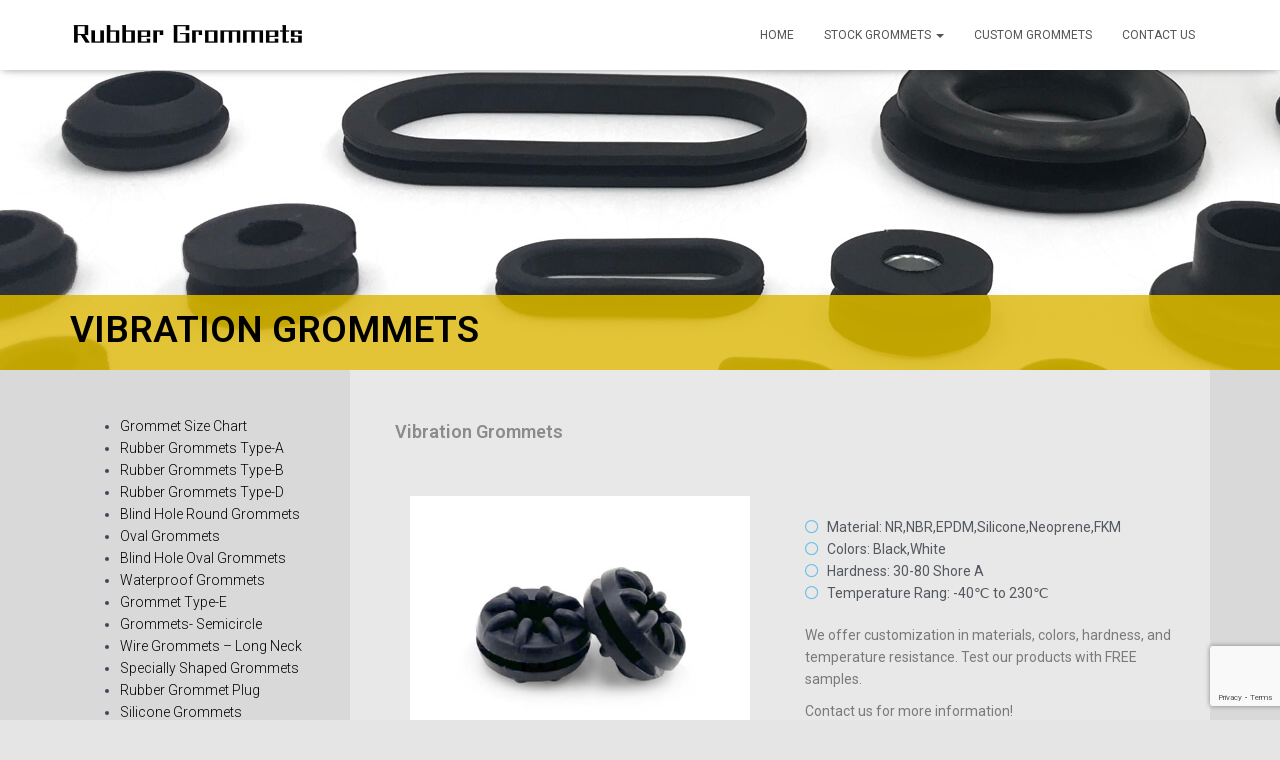

--- FILE ---
content_type: text/html; charset=UTF-8
request_url: https://rubber-grommet.com/vibration-grommets/
body_size: 13589
content:
<!DOCTYPE html>
<html lang="en-US" prefix="og: http://ogp.me/ns#">

<head>
	<meta charset='UTF-8'>
	<meta name="viewport" content="width=device-width, initial-scale=1">
	<link rel="profile" href="http://gmpg.org/xfn/11">
		<title>Vibration Grommets | Rubber Grommets Manufacture</title>
<meta name='robots' content='max-image-preview:large' />

<!-- This site is optimized with the Yoast SEO plugin v11.1 - https://yoast.com/wordpress/plugins/seo/ -->
<link rel="canonical" href="https://rubber-grommet.com/vibration-grommets/" />
<meta property="og:locale" content="en_US" />
<meta property="og:type" content="article" />
<meta property="og:title" content="Vibration Grommets | Rubber Grommets Manufacture" />
<meta property="og:description" content="Vibration Grommets Vibration Grommets Material: NR,NBR,EPDM,Silicone,Neoprene,FKM Colors: Black,White Hardness: 30-80 Shore A Temperature Rang: -40℃ to 230℃ We offer customization in materials, colors, hardness, and temperature resistance. Test our products with FREE samples. Contact us for more information! Can&#8217;t Find What You Need? We Can Custom-Make Rubber Grommets to Meet &hellip;" />
<meta property="og:url" content="https://rubber-grommet.com/vibration-grommets/" />
<meta property="og:site_name" content="Rubber Grommets" />
<meta property="og:image" content="http://rubber-grommet.com/wp-content/uploads/2021/05/vibration-grommets.jpg" />
<meta name="twitter:card" content="summary_large_image" />
<meta name="twitter:description" content="Vibration Grommets Vibration Grommets Material: NR,NBR,EPDM,Silicone,Neoprene,FKM Colors: Black,White Hardness: 30-80 Shore A Temperature Rang: -40℃ to 230℃ We offer customization in materials, colors, hardness, and temperature resistance. Test our products with FREE samples. Contact us for more information! Can&#8217;t Find What You Need? We Can Custom-Make Rubber Grommets to Meet [&hellip;]" />
<meta name="twitter:title" content="Vibration Grommets | Rubber Grommets Manufacture" />
<meta name="twitter:image" content="http://rubber-grommet.com/wp-content/uploads/2021/05/vibration-grommets.jpg" />
<script type='application/ld+json' class='yoast-schema-graph yoast-schema-graph--main'>{"@context":"https://schema.org","@graph":[{"@type":"Person","@id":"https://rubber-grommet.com/#person","name":"EDITOR","image":{"@type":"ImageObject","@id":"https://rubber-grommet.com/#personlogo","url":"https://secure.gravatar.com/avatar/8c60835865f66e6ef8e5d96504c4868b?s=96&d=mm&r=g","caption":"EDITOR"},"sameAs":[]},{"@type":"WebSite","@id":"https://rubber-grommet.com/#website","url":"https://rubber-grommet.com/","name":"Rubber Grommets","publisher":{"@id":"https://rubber-grommet.com/#person"},"potentialAction":{"@type":"SearchAction","target":"https://rubber-grommet.com/?s={search_term_string}","query-input":"required name=search_term_string"}},{"@type":"WebPage","@id":"https://rubber-grommet.com/vibration-grommets/#webpage","url":"https://rubber-grommet.com/vibration-grommets/","inLanguage":"en-US","name":"Vibration Grommets | Rubber Grommets Manufacture","isPartOf":{"@id":"https://rubber-grommet.com/#website"},"datePublished":"2021-05-25T06:54:56+08:00","dateModified":"2024-06-26T03:26:47+08:00"}]}</script>
<!-- / Yoast SEO plugin. -->

<link rel='dns-prefetch' href='//www.google.com' />
<link rel='dns-prefetch' href='//fonts.googleapis.com' />
<link rel='dns-prefetch' href='//s.w.org' />
<link rel="alternate" type="application/rss+xml" title="Rubber Grommets &raquo; Feed" href="https://rubber-grommet.com/feed/" />
<link rel="alternate" type="application/rss+xml" title="Rubber Grommets &raquo; Comments Feed" href="https://rubber-grommet.com/comments/feed/" />
		<script type="text/javascript">
			window._wpemojiSettings = {"baseUrl":"https:\/\/s.w.org\/images\/core\/emoji\/13.0.1\/72x72\/","ext":".png","svgUrl":"https:\/\/s.w.org\/images\/core\/emoji\/13.0.1\/svg\/","svgExt":".svg","source":{"concatemoji":"https:\/\/rubber-grommet.com\/wp-includes\/js\/wp-emoji-release.min.js?ver=5.7.1"}};
			!function(e,a,t){var n,r,o,i=a.createElement("canvas"),p=i.getContext&&i.getContext("2d");function s(e,t){var a=String.fromCharCode;p.clearRect(0,0,i.width,i.height),p.fillText(a.apply(this,e),0,0);e=i.toDataURL();return p.clearRect(0,0,i.width,i.height),p.fillText(a.apply(this,t),0,0),e===i.toDataURL()}function c(e){var t=a.createElement("script");t.src=e,t.defer=t.type="text/javascript",a.getElementsByTagName("head")[0].appendChild(t)}for(o=Array("flag","emoji"),t.supports={everything:!0,everythingExceptFlag:!0},r=0;r<o.length;r++)t.supports[o[r]]=function(e){if(!p||!p.fillText)return!1;switch(p.textBaseline="top",p.font="600 32px Arial",e){case"flag":return s([127987,65039,8205,9895,65039],[127987,65039,8203,9895,65039])?!1:!s([55356,56826,55356,56819],[55356,56826,8203,55356,56819])&&!s([55356,57332,56128,56423,56128,56418,56128,56421,56128,56430,56128,56423,56128,56447],[55356,57332,8203,56128,56423,8203,56128,56418,8203,56128,56421,8203,56128,56430,8203,56128,56423,8203,56128,56447]);case"emoji":return!s([55357,56424,8205,55356,57212],[55357,56424,8203,55356,57212])}return!1}(o[r]),t.supports.everything=t.supports.everything&&t.supports[o[r]],"flag"!==o[r]&&(t.supports.everythingExceptFlag=t.supports.everythingExceptFlag&&t.supports[o[r]]);t.supports.everythingExceptFlag=t.supports.everythingExceptFlag&&!t.supports.flag,t.DOMReady=!1,t.readyCallback=function(){t.DOMReady=!0},t.supports.everything||(n=function(){t.readyCallback()},a.addEventListener?(a.addEventListener("DOMContentLoaded",n,!1),e.addEventListener("load",n,!1)):(e.attachEvent("onload",n),a.attachEvent("onreadystatechange",function(){"complete"===a.readyState&&t.readyCallback()})),(n=t.source||{}).concatemoji?c(n.concatemoji):n.wpemoji&&n.twemoji&&(c(n.twemoji),c(n.wpemoji)))}(window,document,window._wpemojiSettings);
		</script>
		<style type="text/css">
img.wp-smiley,
img.emoji {
	display: inline !important;
	border: none !important;
	box-shadow: none !important;
	height: 1em !important;
	width: 1em !important;
	margin: 0 .07em !important;
	vertical-align: -0.1em !important;
	background: none !important;
	padding: 0 !important;
}
</style>
	<link rel='stylesheet' id='bootstrap-css'  href='https://rubber-grommet.com/wp-content/themes/hestia/assets/bootstrap/css/bootstrap.min.css?ver=1.0.2' type='text/css' media='all' />
<link rel='stylesheet' id='hestia-font-sizes-css'  href='https://rubber-grommet.com/wp-content/themes/hestia/assets/css/font-sizes.min.css?ver=2.1.0' type='text/css' media='all' />
<link rel='stylesheet' id='wp-block-library-css'  href='https://rubber-grommet.com/wp-includes/css/dist/block-library/style.min.css?ver=5.7.1' type='text/css' media='all' />
<link rel='stylesheet' id='contact-form-7-css'  href='https://rubber-grommet.com/wp-content/plugins/contact-form-7/includes/css/styles.css?ver=5.1.1' type='text/css' media='all' />
<link rel='stylesheet' id='font-awesome-css'  href='https://rubber-grommet.com/wp-content/plugins/elementor/assets/lib/font-awesome/css/font-awesome.min.css?ver=4.7.0' type='text/css' media='all' />
<link rel='stylesheet' id='hestia_style-css'  href='https://rubber-grommet.com/wp-content/themes/hestia/style.min.css?ver=2.1.0' type='text/css' media='all' />
<style id='hestia_style-inline-css' type='text/css'>
.hestia-top-bar, .hestia-top-bar .widget.widget_shopping_cart .cart_list {
			background-color: #363537
		}
		.hestia-top-bar .widget .label-floating input[type=search]:-webkit-autofill {
			-webkit-box-shadow: inset 0 0 0px 9999px #363537
		}.hestia-top-bar, .hestia-top-bar .widget .label-floating input[type=search], .hestia-top-bar .widget.widget_search form.form-group:before, .hestia-top-bar .widget.widget_product_search form.form-group:before, .hestia-top-bar .widget.widget_shopping_cart:before {
			color: #ffffff
		} 
		.hestia-top-bar .widget .label-floating input[type=search]{
			-webkit-text-fill-color:#ffffff !important 
		}.hestia-top-bar a, .hestia-top-bar .top-bar-nav li a {
			color: #ffffff
		}.hestia-top-bar a:hover, .hestia-top-bar .top-bar-nav li a:hover {
			color: #eeeeee
		}
	
		a, 
		.navbar .dropdown-menu li:hover > a,
		.navbar .dropdown-menu li:focus > a,
		.navbar .dropdown-menu li:active > a,
		.navbar .navbar-nav > li .dropdown-menu li:hover > a,
		body:not(.home) .navbar-default .navbar-nav > .active:not(.btn) > a,
		body:not(.home) .navbar-default .navbar-nav > .active:not(.btn) > a:hover,
		body:not(.home) .navbar-default .navbar-nav > .active:not(.btn) > a:focus,
		a:hover, 
		.card-blog a.moretag:hover, 
		.card-blog a.more-link:hover, 
		.widget a:hover,
		.has-accent-color {
		    color:#4a93e8;
		}
		
		.pagination span.current, .pagination span.current:focus, .pagination span.current:hover {
			border-color:#4a93e8
		}
		
		button,
		button:hover,
		.woocommerce .track_order button[type="submit"],
		.woocommerce .track_order button[type="submit"]:hover,
		div.wpforms-container .wpforms-form button[type=submit].wpforms-submit,
		div.wpforms-container .wpforms-form button[type=submit].wpforms-submit:hover,
		input[type="button"],
		input[type="button"]:hover,
		input[type="submit"],
		input[type="submit"]:hover,
		input#searchsubmit, 
		.pagination span.current, 
		.pagination span.current:focus, 
		.pagination span.current:hover,
		.btn.btn-primary,
		.btn.btn-primary:link,
		.btn.btn-primary:hover, 
		.btn.btn-primary:focus, 
		.btn.btn-primary:active, 
		.btn.btn-primary.active, 
		.btn.btn-primary.active:focus, 
		.btn.btn-primary.active:hover,
		.btn.btn-primary:active:hover, 
		.btn.btn-primary:active:focus, 
		.btn.btn-primary:active:hover,
		.hestia-sidebar-open.btn.btn-rose,
		.hestia-sidebar-close.btn.btn-rose,
		.hestia-sidebar-open.btn.btn-rose:hover,
		.hestia-sidebar-close.btn.btn-rose:hover,
		.hestia-sidebar-open.btn.btn-rose:focus,
		.hestia-sidebar-close.btn.btn-rose:focus,
		.label.label-primary,
		.hestia-work .portfolio-item:nth-child(6n+1) .label,
		.nav-cart .nav-cart-content .widget .buttons .button,
		.has-accent-background-color {
		    background-color: #4a93e8;
		}
		
		@media (max-width: 768px) { 
	
			.navbar-default .navbar-nav>li>a:hover,
			.navbar-default .navbar-nav>li>a:focus,
			.navbar .navbar-nav .dropdown .dropdown-menu li a:hover,
			.navbar .navbar-nav .dropdown .dropdown-menu li a:focus,
			.navbar button.navbar-toggle:hover,
			.navbar .navbar-nav li:hover > a i {
			    color: #4a93e8;
			}
		}
		
		body:not(.woocommerce-page) button:not([class^="fl-"]):not(.hestia-scroll-to-top):not(.navbar-toggle):not(.close),
		body:not(.woocommerce-page) .button:not([class^="fl-"]):not(hestia-scroll-to-top):not(.navbar-toggle):not(.add_to_cart_button),
		div.wpforms-container .wpforms-form button[type=submit].wpforms-submit,
		input[type="submit"], 
		input[type="button"], 
		.btn.btn-primary,
		.widget_product_search button[type="submit"],
		.hestia-sidebar-open.btn.btn-rose,
		.hestia-sidebar-close.btn.btn-rose,
		.everest-forms button[type=submit].everest-forms-submit-button {
		    -webkit-box-shadow: 0 2px 2px 0 rgba(74,147,232,0.14),0 3px 1px -2px rgba(74,147,232,0.2),0 1px 5px 0 rgba(74,147,232,0.12);
		    box-shadow: 0 2px 2px 0 rgba(74,147,232,0.14),0 3px 1px -2px rgba(74,147,232,0.2),0 1px 5px 0 rgba(74,147,232,0.12);
		}
		
		.card .header-primary, .card .content-primary,
		.everest-forms button[type=submit].everest-forms-submit-button {
		    background: #4a93e8;
		}
		
		body:not(.woocommerce-page) .button:not([class^="fl-"]):not(.hestia-scroll-to-top):not(.navbar-toggle):not(.add_to_cart_button):hover,
		body:not(.woocommerce-page) button:not([class^="fl-"]):not(.hestia-scroll-to-top):not(.navbar-toggle):not(.close):hover,
		div.wpforms-container .wpforms-form button[type=submit].wpforms-submit:hover,
		input[type="submit"]:hover,
		input[type="button"]:hover,
		input#searchsubmit:hover, 
		.widget_product_search button[type="submit"]:hover,
		.pagination span.current, 
		.btn.btn-primary:hover, 
		.btn.btn-primary:focus, 
		.btn.btn-primary:active, 
		.btn.btn-primary.active, 
		.btn.btn-primary:active:focus, 
		.btn.btn-primary:active:hover, 
		.hestia-sidebar-open.btn.btn-rose:hover,
		.hestia-sidebar-close.btn.btn-rose:hover,
		.pagination span.current:hover,
		.everest-forms button[type=submit].everest-forms-submit-button:hover,
 		.everest-forms button[type=submit].everest-forms-submit-button:focus,
 		.everest-forms button[type=submit].everest-forms-submit-button:active {
			-webkit-box-shadow: 0 14px 26px -12pxrgba(74,147,232,0.42),0 4px 23px 0 rgba(0,0,0,0.12),0 8px 10px -5px rgba(74,147,232,0.2);
		    box-shadow: 0 14px 26px -12px rgba(74,147,232,0.42),0 4px 23px 0 rgba(0,0,0,0.12),0 8px 10px -5px rgba(74,147,232,0.2);
			color: #fff;
		}
		
		.form-group.is-focused .form-control {
		background-image: -webkit-gradient(linear,left top, left bottom,from(#4a93e8),to(#4a93e8)),-webkit-gradient(linear,left top, left bottom,from(#d2d2d2),to(#d2d2d2));
			background-image: -webkit-linear-gradient(#4a93e8),to(#4a93e8),-webkit-linear-gradient(#d2d2d2,#d2d2d2);
			background-image: linear-gradient(#4a93e8),to(#4a93e8),linear-gradient(#d2d2d2,#d2d2d2);
		}
		
		.navbar:not(.navbar-transparent) li:not(.btn):hover > a,
		.navbar li.on-section:not(.btn) > a, 
		.navbar.full-screen-menu.navbar-transparent li:not(.btn):hover > a,
		.navbar.full-screen-menu .navbar-toggle:hover,
		.navbar:not(.navbar-transparent) .nav-cart:hover, 
		.navbar:not(.navbar-transparent) .hestia-toggle-search:hover {
				color:#4a93e8}
		
		.header-filter-gradient { 
			background: linear-gradient(45deg, rgba(70,153,226,1) 0%, rgb(136,181,205) 100%); 
		}
		.has-header-gradient-color { color: #4699e2; }
		.has-header-gradient-background-color { background-color: #4699e2; }
		 
		.has-background-color-color { color: #E5E5E5; }
		.has-background-color-background-color { background-color: #E5E5E5; }
		
.btn.btn-primary:not(.colored-button):not(.btn-left):not(.btn-right):not(.btn-just-icon):not(.menu-item), input[type="submit"]:not(.search-submit), body:not(.woocommerce-account) .woocommerce .button.woocommerce-Button, .woocommerce .product button.button, .woocommerce .product button.button.alt, .woocommerce .product #respond input#submit, .woocommerce-cart .blog-post .woocommerce .cart-collaterals .cart_totals .checkout-button, .woocommerce-checkout #payment #place_order, .woocommerce-account.woocommerce-page button.button, .woocommerce .track_order button[type="submit"], .nav-cart .nav-cart-content .widget .buttons .button, .woocommerce a.button.wc-backward, body.woocommerce .wccm-catalog-item a.button, body.woocommerce a.wccm-button.button, form.woocommerce-form-coupon button.button, div.wpforms-container .wpforms-form button[type=submit].wpforms-submit, div.woocommerce a.button.alt, div.woocommerce table.my_account_orders .button, .btn.colored-button, .btn.btn-left, .btn.btn-right, .btn:not(.colored-button):not(.btn-left):not(.btn-right):not(.btn-just-icon):not(.menu-item):not(.hestia-sidebar-open):not(.hestia-sidebar-close){ padding-top:15px;  padding-bottom:15px;  padding-left:33px;  padding-right:33px; }
.btn.btn-primary:not(.colored-button):not(.btn-left):not(.btn-right):not(.btn-just-icon):not(.menu-item), input[type="submit"]:not(.search-submit), body:not(.woocommerce-account) .woocommerce .button.woocommerce-Button, .woocommerce .product button.button, .woocommerce .product button.button.alt, .woocommerce .product #respond input#submit, .woocommerce-cart .blog-post .woocommerce .cart-collaterals .cart_totals .checkout-button, .woocommerce-checkout #payment #place_order, .woocommerce-account.woocommerce-page button.button, .woocommerce .track_order button[type="submit"], .nav-cart .nav-cart-content .widget .buttons .button, .woocommerce a.button.wc-backward, body.woocommerce .wccm-catalog-item a.button, body.woocommerce a.wccm-button.button, form.woocommerce-form-coupon button.button, div.wpforms-container .wpforms-form button[type=submit].wpforms-submit, div.woocommerce a.button.alt, div.woocommerce table.my_account_orders .button, input[type="submit"].search-submit, .hestia-view-cart-wrapper .added_to_cart.wc-forward, .woocommerce-product-search button, .woocommerce-cart .actions .button, #secondary div[id^=woocommerce_price_filter] .button, .woocommerce div[id^=woocommerce_widget_cart].widget .buttons .button, .searchform input[type=submit], .searchform button, .search-form:not(.media-toolbar-primary) input[type=submit], .search-form:not(.media-toolbar-primary) button, .woocommerce-product-search input[type=submit], .btn.colored-button, .btn.btn-left, .btn.btn-right, .btn:not(.colored-button):not(.btn-left):not(.btn-right):not(.btn-just-icon):not(.menu-item):not(.hestia-sidebar-open):not(.hestia-sidebar-close){border-radius:3px;}
@media (min-width: 769px){
			.page-header.header-small .hestia-title,
			.page-header.header-small .title,
			h1.hestia-title.title-in-content,
			.main article.section .has-title-font-size {
				font-size: 42px;
			}}
</style>
<link rel='stylesheet' id='hestia_fonts-css'  href='https://fonts.googleapis.com/css?family=Roboto%3A300%2C400%2C500%2C700%7CRoboto+Slab%3A400%2C700&#038;subset=latin%2Clatin-ext&#038;ver=2.1.0' type='text/css' media='all' />
<link rel='stylesheet' id='tablepress-default-css'  href='https://rubber-grommet.com/wp-content/plugins/tablepress/css/default.min.css?ver=1.9.1' type='text/css' media='all' />
<link rel='stylesheet' id='elementor-icons-css'  href='https://rubber-grommet.com/wp-content/plugins/elementor/assets/lib/eicons/css/elementor-icons.min.css?ver=5.11.0' type='text/css' media='all' />
<link rel='stylesheet' id='elementor-animations-css'  href='https://rubber-grommet.com/wp-content/plugins/elementor/assets/lib/animations/animations.min.css?ver=3.1.4' type='text/css' media='all' />
<link rel='stylesheet' id='elementor-frontend-legacy-css'  href='https://rubber-grommet.com/wp-content/plugins/elementor/assets/css/frontend-legacy.min.css?ver=3.1.4' type='text/css' media='all' />
<link rel='stylesheet' id='elementor-frontend-css'  href='https://rubber-grommet.com/wp-content/plugins/elementor/assets/css/frontend.min.css?ver=3.1.4' type='text/css' media='all' />
<link rel='stylesheet' id='elementor-post-7272-css'  href='https://rubber-grommet.com/wp-content/uploads/elementor/css/post-7272.css?ver=1618470647' type='text/css' media='all' />
<link rel='stylesheet' id='elementor-pro-css'  href='https://rubber-grommet.com/wp-content/plugins/elementor-pro/assets/css/frontend.min.css?ver=3.2.1' type='text/css' media='all' />
<link rel='stylesheet' id='font-awesome-5-all-css'  href='https://rubber-grommet.com/wp-content/plugins/elementor/assets/lib/font-awesome/css/all.min.css?ver=3.1.4' type='text/css' media='all' />
<link rel='stylesheet' id='font-awesome-4-shim-css'  href='https://rubber-grommet.com/wp-content/plugins/elementor/assets/lib/font-awesome/css/v4-shims.min.css?ver=3.1.4' type='text/css' media='all' />
<link rel='stylesheet' id='elementor-global-css'  href='https://rubber-grommet.com/wp-content/uploads/elementor/css/global.css?ver=1618470647' type='text/css' media='all' />
<link rel='stylesheet' id='elementor-post-8804-css'  href='https://rubber-grommet.com/wp-content/uploads/elementor/css/post-8804.css?ver=1722136679' type='text/css' media='all' />
<link rel='stylesheet' id='popup-maker-site-css'  href='//rubber-grommet.com/wp-content/uploads/pum/pum-site-styles.css?generated=1550564636&#038;ver=1.7.30' type='text/css' media='all' />
<link rel='stylesheet' id='google-fonts-1-css'  href='https://fonts.googleapis.com/css?family=Roboto%3A100%2C100italic%2C200%2C200italic%2C300%2C300italic%2C400%2C400italic%2C500%2C500italic%2C600%2C600italic%2C700%2C700italic%2C800%2C800italic%2C900%2C900italic%7CRoboto+Slab%3A100%2C100italic%2C200%2C200italic%2C300%2C300italic%2C400%2C400italic%2C500%2C500italic%2C600%2C600italic%2C700%2C700italic%2C800%2C800italic%2C900%2C900italic&#038;ver=5.7.1' type='text/css' media='all' />
<link rel='stylesheet' id='elementor-icons-shared-0-css'  href='https://rubber-grommet.com/wp-content/plugins/elementor/assets/lib/font-awesome/css/fontawesome.min.css?ver=5.15.1' type='text/css' media='all' />
<link rel='stylesheet' id='elementor-icons-fa-solid-css'  href='https://rubber-grommet.com/wp-content/plugins/elementor/assets/lib/font-awesome/css/solid.min.css?ver=5.15.1' type='text/css' media='all' />
<script type='text/javascript' src='https://rubber-grommet.com/wp-includes/js/jquery/jquery.min.js?ver=3.5.1' id='jquery-core-js'></script>
<script type='text/javascript' src='https://rubber-grommet.com/wp-includes/js/jquery/jquery-migrate.min.js?ver=3.3.2' id='jquery-migrate-js'></script>
<script type='text/javascript' src='https://rubber-grommet.com/wp-content/plugins/elementor/assets/lib/font-awesome/js/v4-shims.min.js?ver=3.1.4' id='font-awesome-4-shim-js'></script>
<link rel="https://api.w.org/" href="https://rubber-grommet.com/wp-json/" /><link rel="alternate" type="application/json" href="https://rubber-grommet.com/wp-json/wp/v2/pages/8804" /><link rel="EditURI" type="application/rsd+xml" title="RSD" href="https://rubber-grommet.com/xmlrpc.php?rsd" />
<link rel="wlwmanifest" type="application/wlwmanifest+xml" href="https://rubber-grommet.com/wp-includes/wlwmanifest.xml" /> 
<meta name="generator" content="WordPress 5.7.1" />
<link rel='shortlink' href='https://rubber-grommet.com/?p=8804' />
<link rel="alternate" type="application/json+oembed" href="https://rubber-grommet.com/wp-json/oembed/1.0/embed?url=https%3A%2F%2Frubber-grommet.com%2Fvibration-grommets%2F" />
<link rel="alternate" type="text/xml+oembed" href="https://rubber-grommet.com/wp-json/oembed/1.0/embed?url=https%3A%2F%2Frubber-grommet.com%2Fvibration-grommets%2F&#038;format=xml" />
<link rel="icon" href="https://rubber-grommet.com/wp-content/uploads/2019/07/favicon-rubbergrommet.png" sizes="32x32" />
<link rel="icon" href="https://rubber-grommet.com/wp-content/uploads/2019/07/favicon-rubbergrommet.png" sizes="192x192" />
<link rel="apple-touch-icon" href="https://rubber-grommet.com/wp-content/uploads/2019/07/favicon-rubbergrommet.png" />
<meta name="msapplication-TileImage" content="https://rubber-grommet.com/wp-content/uploads/2019/07/favicon-rubbergrommet.png" />

<!-- BEGIN Analytics Insights v6.3.6 - https://wordpress.org/plugins/analytics-insights/ -->
<script async src="https://www.googletagmanager.com/gtag/js?id=G-QT05PXQHHN"></script>
<script>
  window.dataLayer = window.dataLayer || [];
  function gtag(){dataLayer.push(arguments);}
  gtag('js', new Date());
  gtag('config', 'G-QT05PXQHHN');
  if (window.performance) {
    var timeSincePageLoad = Math.round(performance.now());
    gtag('event', 'timing_complete', {
      'name': 'load',
      'value': timeSincePageLoad,
      'event_category': 'JS Dependencies'
    });
  }
</script>
<!-- END Analytics Insights -->
</head>

<body class="page-template page-template-elementor_header_footer page page-id-8804 wp-custom-logo blog-post header-layout-default elementor-default elementor-template-full-width elementor-kit-7272 elementor-page elementor-page-8804">
	<div class="wrapper  default ">
		<header class="header ">
					<nav class="navbar navbar-default navbar-fixed-top  hestia_left navbar-not-transparent">
						<div class="container">
						<div class="navbar-header">
			<div class="title-logo-wrapper">
				<a class="navbar-brand" href="https://rubber-grommet.com/"
						title="Rubber Grommets">
					<img src="https://rubber-grommet.com/wp-content/uploads/2019/01/rubber-grommet.png" alt="Rubber Grommets"></a>
			</div>
								<div class="navbar-toggle-wrapper">
						<button type="button" class="navbar-toggle" data-toggle="collapse" data-target="#main-navigation">
				<span class="icon-bar"></span>
				<span class="icon-bar"></span>
				<span class="icon-bar"></span>
				<span class="sr-only">Toggle Navigation</span>
			</button>
					</div>
				</div>
		<div id="main-navigation" class="collapse navbar-collapse"><ul id="menu-%e9%a1%b6%e9%83%a8%e8%8f%9c%e5%8d%95" class="nav navbar-nav"><li id="menu-item-338" class="menu-item menu-item-type-post_type menu-item-object-page menu-item-home menu-item-338"><a title="HOME" href="https://rubber-grommet.com/">HOME</a></li>
<li id="menu-item-617" class="menu-item menu-item-type-custom menu-item-object-custom menu-item-has-children menu-item-617 dropdown"><a title="Stock Grommets" href="/grommet-size-chart/" class="dropdown-toggle">Stock Grommets <span class="caret-wrap"><span class="caret"></span></span></a>
<ul role="menu" class="dropdown-menu">
	<li id="menu-item-1345" class="menu-item menu-item-type-post_type menu-item-object-page menu-item-1345"><a title="Grommet Size Chart" href="https://rubber-grommet.com/grommet-size-chart/">Grommet Size Chart</a></li>
	<li id="menu-item-1351" class="menu-item menu-item-type-post_type menu-item-object-page menu-item-1351"><a title="Rubber Grommets Type-A" href="https://rubber-grommet.com/round-grommets-type-a/">Rubber Grommets Type-A</a></li>
	<li id="menu-item-1350" class="menu-item menu-item-type-post_type menu-item-object-page menu-item-1350"><a title="Rubber Grommets Type-B" href="https://rubber-grommet.com/round-grommets-type-b/">Rubber Grommets Type-B</a></li>
	<li id="menu-item-1346" class="menu-item menu-item-type-post_type menu-item-object-page menu-item-1346"><a title="Rubber Grommets Type-D" href="https://rubber-grommet.com/round-grommets-type-d/">Rubber Grommets Type-D</a></li>
	<li id="menu-item-1593" class="menu-item menu-item-type-post_type menu-item-object-page menu-item-1593"><a title="Oval Grommets" href="https://rubber-grommet.com/oval-grommets/">Oval Grommets</a></li>
	<li id="menu-item-1347" class="menu-item menu-item-type-post_type menu-item-object-page menu-item-1347"><a title="Blind Hole Oval Grommets" href="https://rubber-grommet.com/blind-hole-oval-grommets/">Blind Hole Oval Grommets</a></li>
	<li id="menu-item-1348" class="menu-item menu-item-type-post_type menu-item-object-page menu-item-1348"><a title="Blind Hole Round Grommets" href="https://rubber-grommet.com/blind-hole-round-grommets/">Blind Hole Round Grommets</a></li>
	<li id="menu-item-1571" class="menu-item menu-item-type-post_type menu-item-object-page menu-item-1571"><a title="Grommet Hole" href="https://rubber-grommet.com/grommet-hole/">Grommet Hole</a></li>
	<li id="menu-item-1574" class="menu-item menu-item-type-post_type menu-item-object-page menu-item-1574"><a title="Small Grommets" href="https://rubber-grommet.com/small-grommets/">Small Grommets</a></li>
	<li id="menu-item-1573" class="menu-item menu-item-type-post_type menu-item-object-page menu-item-1573"><a title="Large Grommets" href="https://rubber-grommet.com/large-grommets/">Large Grommets</a></li>
	<li id="menu-item-1572" class="menu-item menu-item-type-post_type menu-item-object-page menu-item-1572"><a title="Extra Large Grommets" href="https://rubber-grommet.com/extra-large-grommets/">Extra Large Grommets</a></li>
	<li id="menu-item-1697" class="menu-item menu-item-type-post_type menu-item-object-page menu-item-1697"><a title="Silicone Grommets" href="https://rubber-grommet.com/silicone-grommet/">Silicone Grommets</a></li>
	<li id="menu-item-1741" class="menu-item menu-item-type-post_type menu-item-object-page menu-item-1741"><a title="Rubber Grommet Plug" href="https://rubber-grommet.com/rubber-grommet-plug/">Rubber Grommet Plug</a></li>
	<li id="menu-item-1742" class="menu-item menu-item-type-post_type menu-item-object-page menu-item-1742"><a title="White Grommets" href="https://rubber-grommet.com/white-grommets/">White Grommets</a></li>
	<li id="menu-item-3138" class="menu-item menu-item-type-post_type menu-item-object-page menu-item-3138"><a title="Specially Shaped Grommets" href="https://rubber-grommet.com/specially-shaped-grommets/">Specially Shaped Grommets</a></li>
	<li id="menu-item-3140" class="menu-item menu-item-type-post_type menu-item-object-page menu-item-3140"><a title="Wire Grommets – Long Neck" href="https://rubber-grommet.com/wire-grommets-long-neck/">Wire Grommets – Long Neck</a></li>
	<li id="menu-item-3141" class="menu-item menu-item-type-post_type menu-item-object-page menu-item-3141"><a title="GROMMETS – TYPE E" href="https://rubber-grommet.com/grommets-type-e/">GROMMETS – TYPE E</a></li>
	<li id="menu-item-3139" class="menu-item menu-item-type-post_type menu-item-object-page menu-item-3139"><a title="Grommets- Semicircle" href="https://rubber-grommet.com/grommets-semicircle/">Grommets- Semicircle</a></li>
</ul>
</li>
<li id="menu-item-336" class="menu-item menu-item-type-post_type menu-item-object-page menu-item-336"><a title="Custom Grommets" href="https://rubber-grommet.com/custom-grommets/">Custom Grommets</a></li>
<li id="menu-item-942" class="popmake-389 menu-item menu-item-type-custom menu-item-object-custom menu-item-942"><a title="Contact Us">Contact Us</a></li>
</ul></div>			</div>
					</nav>
		<div style="display: none"></div>		</header>
		<div data-elementor-type="wp-page" data-elementor-id="8804" class="elementor elementor-8804" data-elementor-settings="[]">
						<div class="elementor-inner">
							<div class="elementor-section-wrap">
							<section class="elementor-section elementor-top-section elementor-element elementor-element-7320e790 elementor-section-height-min-height elementor-section-items-bottom elementor-section-content-middle elementor-section-boxed elementor-section-height-default" data-id="7320e790" data-element_type="section" data-settings="{&quot;background_background&quot;:&quot;classic&quot;}">
						<div class="elementor-container elementor-column-gap-default">
							<div class="elementor-row">
					<div class="elementor-column elementor-col-100 elementor-top-column elementor-element elementor-element-5261dedf" data-id="5261dedf" data-element_type="column">
			<div class="elementor-column-wrap elementor-element-populated">
							<div class="elementor-widget-wrap">
						<div class="elementor-element elementor-element-2a816346 elementor-widget elementor-widget-heading" data-id="2a816346" data-element_type="widget" data-widget_type="heading.default">
				<div class="elementor-widget-container">
			<h2 class="elementor-heading-title elementor-size-default">Vibration Grommets</h2>		</div>
				</div>
						</div>
					</div>
		</div>
								</div>
					</div>
		</section>
				<section class="elementor-section elementor-top-section elementor-element elementor-element-2e659e86 elementor-section-boxed elementor-section-height-default elementor-section-height-default" data-id="2e659e86" data-element_type="section" data-settings="{&quot;background_background&quot;:&quot;classic&quot;}">
						<div class="elementor-container elementor-column-gap-default">
							<div class="elementor-row">
					<div class="elementor-column elementor-col-50 elementor-top-column elementor-element elementor-element-293a7206" data-id="293a7206" data-element_type="column" data-settings="{&quot;background_background&quot;:&quot;classic&quot;}">
			<div class="elementor-column-wrap elementor-element-populated">
					<div class="elementor-background-overlay"></div>
							<div class="elementor-widget-wrap">
						<div class="elementor-element elementor-element-59e50db3 elementor-widget elementor-widget-sidebar" data-id="59e50db3" data-element_type="widget" data-widget_type="sidebar.default">
				<div class="elementor-widget-container">
			<div class="menu-slidemenu-container"><ul id="menu-slidemenu" class="menu"><li id="menu-item-1343" class="menu-item menu-item-type-post_type menu-item-object-page menu-item-1343"><a href="https://rubber-grommet.com/grommet-size-chart/">Grommet Size Chart</a></li>
<li id="menu-item-611" class="menu-item menu-item-type-post_type menu-item-object-page menu-item-611"><a href="https://rubber-grommet.com/round-grommets-type-a/">Rubber Grommets Type-A</a></li>
<li id="menu-item-912" class="menu-item menu-item-type-post_type menu-item-object-page menu-item-912"><a href="https://rubber-grommet.com/round-grommets-type-b/">Rubber Grommets Type-B</a></li>
<li id="menu-item-1218" class="menu-item menu-item-type-post_type menu-item-object-page menu-item-1218"><a href="https://rubber-grommet.com/round-grommets-type-d/">Rubber Grommets Type-D</a></li>
<li id="menu-item-1070" class="menu-item menu-item-type-post_type menu-item-object-page menu-item-1070"><a href="https://rubber-grommet.com/blind-hole-round-grommets/">Blind Hole Round Grommets</a></li>
<li id="menu-item-1595" class="menu-item menu-item-type-post_type menu-item-object-page menu-item-1595"><a href="https://rubber-grommet.com/oval-grommets/">Oval Grommets</a></li>
<li id="menu-item-1077" class="menu-item menu-item-type-post_type menu-item-object-page menu-item-1077"><a href="https://rubber-grommet.com/blind-hole-oval-grommets/">Blind Hole Oval Grommets</a></li>
<li id="menu-item-3294" class="menu-item menu-item-type-post_type menu-item-object-page menu-item-3294"><a href="https://rubber-grommet.com/waterproof-grommets/">Waterproof Grommets</a></li>
<li id="menu-item-3145" class="menu-item menu-item-type-post_type menu-item-object-page menu-item-3145"><a href="https://rubber-grommet.com/grommets-type-e/">Grommet Type-E</a></li>
<li id="menu-item-3143" class="menu-item menu-item-type-post_type menu-item-object-page menu-item-3143"><a href="https://rubber-grommet.com/grommets-semicircle/">Grommets- Semicircle</a></li>
<li id="menu-item-3144" class="menu-item menu-item-type-post_type menu-item-object-page menu-item-3144"><a href="https://rubber-grommet.com/wire-grommets-long-neck/">Wire Grommets – Long Neck</a></li>
<li id="menu-item-3142" class="menu-item menu-item-type-post_type menu-item-object-page menu-item-3142"><a href="https://rubber-grommet.com/specially-shaped-grommets/">Specially Shaped Grommets</a></li>
<li id="menu-item-1744" class="menu-item menu-item-type-post_type menu-item-object-page menu-item-1744"><a href="https://rubber-grommet.com/rubber-grommet-plug/">Rubber Grommet Plug</a></li>
<li id="menu-item-1696" class="menu-item menu-item-type-post_type menu-item-object-page menu-item-1696"><a href="https://rubber-grommet.com/silicone-grommet/">Silicone Grommets</a></li>
<li id="menu-item-1745" class="menu-item menu-item-type-post_type menu-item-object-page menu-item-1745"><a href="https://rubber-grommet.com/white-grommets/">White Grommets</a></li>
</ul></div>		</div>
				</div>
						</div>
					</div>
		</div>
				<div class="elementor-column elementor-col-50 elementor-top-column elementor-element elementor-element-7ca52f8e" data-id="7ca52f8e" data-element_type="column" data-settings="{&quot;background_background&quot;:&quot;classic&quot;}">
			<div class="elementor-column-wrap elementor-element-populated">
							<div class="elementor-widget-wrap">
						<div class="elementor-element elementor-element-6f0d387 elementor-widget elementor-widget-spacer" data-id="6f0d387" data-element_type="widget" data-widget_type="spacer.default">
				<div class="elementor-widget-container">
					<div class="elementor-spacer">
			<div class="elementor-spacer-inner"></div>
		</div>
				</div>
				</div>
				<div class="elementor-element elementor-element-756bbaf2 elementor-widget elementor-widget-heading" data-id="756bbaf2" data-element_type="widget" data-widget_type="heading.default">
				<div class="elementor-widget-container">
			<h6 class="elementor-heading-title elementor-size-default">Vibration Grommets</h6>		</div>
				</div>
				<section class="elementor-section elementor-inner-section elementor-element elementor-element-191aae7b elementor-section-boxed elementor-section-height-default elementor-section-height-default" data-id="191aae7b" data-element_type="section">
						<div class="elementor-container elementor-column-gap-default">
							<div class="elementor-row">
					<div class="elementor-column elementor-col-50 elementor-inner-column elementor-element elementor-element-5cd232e3" data-id="5cd232e3" data-element_type="column">
			<div class="elementor-column-wrap elementor-element-populated">
							<div class="elementor-widget-wrap">
						<div class="elementor-element elementor-element-7ccbd94f elementor-widget elementor-widget-image" data-id="7ccbd94f" data-element_type="widget" data-widget_type="image.default">
				<div class="elementor-widget-container">
					<div class="elementor-image">
										<img width="580" height="435" src="https://rubber-grommet.com/wp-content/uploads/2021/05/vibration-grommets.jpg" class="attachment-large size-large" alt="" loading="lazy" srcset="https://rubber-grommet.com/wp-content/uploads/2021/05/vibration-grommets.jpg 580w, https://rubber-grommet.com/wp-content/uploads/2021/05/vibration-grommets-300x225.jpg 300w" sizes="(max-width: 580px) 100vw, 580px" />											</div>
				</div>
				</div>
						</div>
					</div>
		</div>
				<div class="elementor-column elementor-col-50 elementor-inner-column elementor-element elementor-element-f11105a" data-id="f11105a" data-element_type="column">
			<div class="elementor-column-wrap elementor-element-populated">
							<div class="elementor-widget-wrap">
						<div class="elementor-element elementor-element-35dc182f elementor-icon-list--layout-traditional elementor-list-item-link-full_width elementor-widget elementor-widget-icon-list" data-id="35dc182f" data-element_type="widget" data-widget_type="icon-list.default">
				<div class="elementor-widget-container">
					<ul class="elementor-icon-list-items">
							<li class="elementor-icon-list-item">
											<span class="elementor-icon-list-icon">
																<i class="fa fa-circle-o" aria-hidden="true"></i>
													</span>
										<span class="elementor-icon-list-text">Material: NR,NBR,EPDM,Silicone,Neoprene,FKM</span>
									</li>
								<li class="elementor-icon-list-item">
											<span class="elementor-icon-list-icon">
																<i class="fa fa-circle-o" aria-hidden="true"></i>
													</span>
										<span class="elementor-icon-list-text">Colors: Black,White</span>
									</li>
								<li class="elementor-icon-list-item">
											<span class="elementor-icon-list-icon">
																<i class="fa fa-circle-o" aria-hidden="true"></i>
													</span>
										<span class="elementor-icon-list-text">Hardness: 30-80 Shore A</span>
									</li>
								<li class="elementor-icon-list-item">
											<span class="elementor-icon-list-icon">
																<i class="fa fa-circle-o" aria-hidden="true"></i>
													</span>
										<span class="elementor-icon-list-text">Temperature Rang: -40℃ to 230℃</span>
									</li>
						</ul>
				</div>
				</div>
				<div class="elementor-element elementor-element-204ceafe elementor-widget elementor-widget-text-editor" data-id="204ceafe" data-element_type="widget" data-widget_type="text-editor.default">
				<div class="elementor-widget-container">
					<div class="elementor-text-editor elementor-clearfix"><p>We offer customization in materials, colors, hardness, and temperature resistance. Test our products with FREE samples.</p>
<p>Contact us for more information!</p></div>
				</div>
				</div>
						</div>
					</div>
		</div>
								</div>
					</div>
		</section>
				<section class="elementor-section elementor-inner-section elementor-element elementor-element-04ecce7 elementor-section-boxed elementor-section-height-default elementor-section-height-default" data-id="04ecce7" data-element_type="section">
						<div class="elementor-container elementor-column-gap-default">
							<div class="elementor-row">
					<div class="elementor-column elementor-col-100 elementor-inner-column elementor-element elementor-element-8e202e1" data-id="8e202e1" data-element_type="column">
			<div class="elementor-column-wrap elementor-element-populated">
							<div class="elementor-widget-wrap">
						<div class="elementor-element elementor-element-36cddd7 elementor-widget elementor-widget-image" data-id="36cddd7" data-element_type="widget" data-widget_type="image.default">
				<div class="elementor-widget-container">
					<div class="elementor-image">
										<img width="750" height="740" src="https://rubber-grommet.com/wp-content/uploads/2021/05/vibration-grommets-2.jpg" class="attachment-large size-large" alt="" loading="lazy" srcset="https://rubber-grommet.com/wp-content/uploads/2021/05/vibration-grommets-2.jpg 1000w, https://rubber-grommet.com/wp-content/uploads/2021/05/vibration-grommets-2-300x296.jpg 300w, https://rubber-grommet.com/wp-content/uploads/2021/05/vibration-grommets-2-768x757.jpg 768w" sizes="(max-width: 750px) 100vw, 750px" />											</div>
				</div>
				</div>
						</div>
					</div>
		</div>
								</div>
					</div>
		</section>
				<section class="elementor-section elementor-inner-section elementor-element elementor-element-242f6571 elementor-section-boxed elementor-section-height-default elementor-section-height-default" data-id="242f6571" data-element_type="section">
						<div class="elementor-container elementor-column-gap-default">
							<div class="elementor-row">
					<div class="elementor-column elementor-col-50 elementor-inner-column elementor-element elementor-element-4ee18746" data-id="4ee18746" data-element_type="column">
			<div class="elementor-column-wrap elementor-element-populated">
							<div class="elementor-widget-wrap">
						<div class="elementor-element elementor-element-31d48fc1 elementor-widget elementor-widget-spacer" data-id="31d48fc1" data-element_type="widget" data-widget_type="spacer.default">
				<div class="elementor-widget-container">
					<div class="elementor-spacer">
			<div class="elementor-spacer-inner"></div>
		</div>
				</div>
				</div>
				<div class="elementor-element elementor-element-735e5d4 elementor-widget elementor-widget-global elementor-global-27150 elementor-widget-text-editor" data-id="735e5d4" data-element_type="widget" data-widget_type="text-editor.default">
				<div class="elementor-widget-container">
					<div class="elementor-text-editor elementor-clearfix"><p>Can&#8217;t Find What You Need?</p><p>We Can Custom-Make Rubber Grommets to Meet Your Exact Requirements!</p></div>
				</div>
				</div>
						</div>
					</div>
		</div>
				<div class="elementor-column elementor-col-50 elementor-inner-column elementor-element elementor-element-74f056c4" data-id="74f056c4" data-element_type="column">
			<div class="elementor-column-wrap elementor-element-populated">
							<div class="elementor-widget-wrap">
						<div class="elementor-element elementor-element-7e98036c elementor-widget elementor-widget-spacer" data-id="7e98036c" data-element_type="widget" data-widget_type="spacer.default">
				<div class="elementor-widget-container">
					<div class="elementor-spacer">
			<div class="elementor-spacer-inner"></div>
		</div>
				</div>
				</div>
				<div class="elementor-element elementor-element-21c78425 elementor-align-right elementor-widget elementor-widget-button" data-id="21c78425" data-element_type="widget" data-widget_type="button.default">
				<div class="elementor-widget-container">
					<div class="elementor-button-wrapper">
			<a href="#popmake-389" class="elementor-button-link elementor-button elementor-size-md" role="button">
						<span class="elementor-button-content-wrapper">
						<span class="elementor-button-icon elementor-align-icon-left">
									<i class="fa fa-envelope-o" aria-hidden="true"></i>
							</span>
						<span class="elementor-button-text">Contact Us Now!</span>
		</span>
					</a>
		</div>
				</div>
				</div>
						</div>
					</div>
		</div>
								</div>
					</div>
		</section>
						</div>
					</div>
		</div>
								</div>
					</div>
		</section>
						</div>
						</div>
					</div>
				<footer class="footer footer-black footer-big">
						<div class="container">
								
		<div class="content">
			<div class="row">
				<div class="col-md-4"><div id="text-10" class="widget widget_text"><h5>Rubber-Grommet.com</h5>			<div class="textwidget"><p>Get Custom Rubber Grommets with Outstanding Quality and Cost-Effective Solutions</p>
<p>Email:   <a href="/cdn-cgi/l/email-protection#7d0e1c11180e3d0f081f1f180f501a0f1210101809531e1210">sal&#101;&#115;&#64;rubb&#101;r-&#103;rom&#109;e&#116;.&#99;&#111;&#109;</a></p>
<div class="crayon-pre">
<div></div>
</div>
</div>
		</div></div><div class="col-md-4"><div id="nav_menu-2" class="widget widget_nav_menu"><div class="menu-footmunu-container"><ul id="menu-footmunu" class="menu"><li id="menu-item-921" class="menu-item menu-item-type-post_type menu-item-object-page menu-item-home menu-item-921"><a href="https://rubber-grommet.com/">HOME</a></li>
<li id="menu-item-1344" class="menu-item menu-item-type-post_type menu-item-object-page menu-item-1344"><a href="https://rubber-grommet.com/grommet-size-chart/">Grommet Size Chart</a></li>
<li id="menu-item-920" class="menu-item menu-item-type-post_type menu-item-object-page menu-item-920"><a href="https://rubber-grommet.com/custom-grommets/">Custom Grommets</a></li>
<li id="menu-item-919" class="menu-item menu-item-type-post_type menu-item-object-page menu-item-919"><a href="https://rubber-grommet.com/round-grommets-type-a/">Rubber Grommets Type-A</a></li>
<li id="menu-item-918" class="menu-item menu-item-type-post_type menu-item-object-page menu-item-918"><a href="https://rubber-grommet.com/round-grommets-type-b/">Rubber Grommets Type-B</a></li>
<li id="menu-item-1217" class="menu-item menu-item-type-post_type menu-item-object-page menu-item-1217"><a href="https://rubber-grommet.com/round-grommets-type-d/">Rubber Grommets Type-D</a></li>
<li id="menu-item-1594" class="menu-item menu-item-type-post_type menu-item-object-page menu-item-1594"><a href="https://rubber-grommet.com/oval-grommets/">Oval Grommets</a></li>
<li id="menu-item-1069" class="menu-item menu-item-type-post_type menu-item-object-page menu-item-1069"><a href="https://rubber-grommet.com/blind-hole-round-grommets/">Blind Hole Round Grommets</a></li>
<li id="menu-item-1078" class="menu-item menu-item-type-post_type menu-item-object-page menu-item-1078"><a href="https://rubber-grommet.com/blind-hole-oval-grommets/">Blind Hole Oval Grommets</a></li>
<li id="menu-item-1743" class="menu-item menu-item-type-post_type menu-item-object-page menu-item-1743"><a href="https://rubber-grommet.com/white-grommets/">White Grommets</a></li>
<li id="menu-item-922" class="menu-item menu-item-type-custom menu-item-object-custom menu-item-922"><a href="/category/uncategorized/">ARTICLE</a></li>
</ul></div></div></div><div class="col-md-4"><div id="text-11" class="widget widget_text">			<div class="textwidget"><div role="form" class="wpcf7" id="wpcf7-f993-o3" lang="zh-CN" dir="ltr">
<div class="screen-reader-response"></div>
<form action="/vibration-grommets/#wpcf7-f993-o3" method="post" class="wpcf7-form" enctype="multipart/form-data" novalidate="novalidate">
<div style="display: none;">
<input type="hidden" name="_wpcf7" value="993" />
<input type="hidden" name="_wpcf7_version" value="5.1.1" />
<input type="hidden" name="_wpcf7_locale" value="zh_CN" />
<input type="hidden" name="_wpcf7_unit_tag" value="wpcf7-f993-o3" />
<input type="hidden" name="_wpcf7_container_post" value="0" />
<input type="hidden" name="g-recaptcha-response" value="" />
</div>
<p class="cf7-title" style="font-size:25px;color:#9999;"><i class="fa fa-envelope-o"></i> GETTING IN TOUCH!</p>
<p><P>You can email us at <a href="/cdn-cgi/l/email-protection#6615070a0315261413040403144b0114090b0b03124805090b"><span class="__cf_email__" data-cfemail="7003111c1503300205121215025d17021f1d1d15045e131f1d">[email&#160;protected]</span></a> </p>
<p><P>or simply submit a message via the form below.</P></p>
<p><span class="wpcf7-form-control-wrap your-name"><input type="text" name="your-name" value="" size="40" class="wpcf7-form-control wpcf7-text wpcf7-validates-as-required" aria-required="true" aria-invalid="false" placeholder="Your name*" /></span></p>
<p><span class="wpcf7-form-control-wrap your-email"><input type="email" name="your-email" value="" size="40" class="wpcf7-form-control wpcf7-text wpcf7-email wpcf7-validates-as-required wpcf7-validates-as-email" aria-required="true" aria-invalid="false" placeholder="Your Email Address*" /></span></p>
<p ><span class="wpcf7-form-control-wrap your-message"><textarea name="your-message" cols="40" rows="10" class="wpcf7-form-control wpcf7-textarea wpcf7-validates-as-required" aria-required="true" aria-invalid="false" placeholder="Your Message*"></textarea></span></p>
<p>Upload your drawing:<span class="wpcf7-form-control-wrap file-832"><input type="file" name="file-832" size="40" class="wpcf7-form-control wpcf7-file" accept=".jpg,.jpeg,.png,.gif,.pdf,.doc,.docx,.ppt,.pptx,.stp,.step,.igs,.IGS,.stl,.dxf,.dwg,.x_t,.zip,.rar" aria-invalid="false" /></span></p>
<p class="submit"><input type="submit" value="Send" class="wpcf7-form-control wpcf7-submit" /></p>
<input type='hidden' class='wpcf7-pum' value='{"closepopup":false,"closedelay":0,"openpopup":false,"openpopup_id":0}' /><div class="wpcf7-response-output wpcf7-display-none"></div></form></div>
</div>
		</div></div>			</div>
		</div>
		<hr/>
									</div>
					</footer>
			
		</div>
	</div>
<div id="pum-953" class="pum pum-overlay pum-theme-385 pum-theme-enterprise-blue popmake-overlay click_open" data-popmake="{&quot;id&quot;:953,&quot;slug&quot;:&quot;contact-auto&quot;,&quot;theme_id&quot;:385,&quot;cookies&quot;:[],&quot;triggers&quot;:[{&quot;type&quot;:&quot;click_open&quot;,&quot;settings&quot;:{&quot;extra_selectors&quot;:&quot;&quot;,&quot;cookie_name&quot;:null}}],&quot;mobile_disabled&quot;:true,&quot;tablet_disabled&quot;:null,&quot;meta&quot;:{&quot;display&quot;:{&quot;stackable&quot;:false,&quot;overlay_disabled&quot;:false,&quot;scrollable_content&quot;:false,&quot;disable_reposition&quot;:false,&quot;size&quot;:&quot;small&quot;,&quot;responsive_min_width&quot;:&quot;0%&quot;,&quot;responsive_min_width_unit&quot;:false,&quot;responsive_max_width&quot;:&quot;100%&quot;,&quot;responsive_max_width_unit&quot;:false,&quot;custom_width&quot;:&quot;640px&quot;,&quot;custom_width_unit&quot;:false,&quot;custom_height&quot;:&quot;380px&quot;,&quot;custom_height_unit&quot;:false,&quot;custom_height_auto&quot;:false,&quot;location&quot;:&quot;center top&quot;,&quot;position_from_trigger&quot;:false,&quot;position_top&quot;:&quot;100&quot;,&quot;position_left&quot;:&quot;0&quot;,&quot;position_bottom&quot;:&quot;0&quot;,&quot;position_right&quot;:&quot;0&quot;,&quot;position_fixed&quot;:false,&quot;animation_type&quot;:&quot;fade&quot;,&quot;animation_speed&quot;:&quot;350&quot;,&quot;animation_origin&quot;:&quot;center top&quot;,&quot;overlay_zindex&quot;:false,&quot;zindex&quot;:&quot;1999999999&quot;},&quot;close&quot;:{&quot;text&quot;:&quot;&quot;,&quot;button_delay&quot;:&quot;0&quot;,&quot;overlay_click&quot;:false,&quot;esc_press&quot;:false,&quot;f4_press&quot;:false},&quot;click_open&quot;:[]}}" role="dialog" aria-hidden="true" >

	<div id="popmake-953" class="pum-container popmake theme-385 pum-responsive pum-responsive-small responsive size-small">

				

				

		

				<div class="pum-content popmake-content">
			<div role="form" class="wpcf7" id="wpcf7-f1123-o4" lang="zh-CN" dir="ltr">
<div class="screen-reader-response"></div>
<form action="/vibration-grommets/#wpcf7-f1123-o4" method="post" class="wpcf7-form" enctype="multipart/form-data" novalidate="novalidate">
<div style="display: none;">
<input type="hidden" name="_wpcf7" value="1123" />
<input type="hidden" name="_wpcf7_version" value="5.1.1" />
<input type="hidden" name="_wpcf7_locale" value="zh_CN" />
<input type="hidden" name="_wpcf7_unit_tag" value="wpcf7-f1123-o4" />
<input type="hidden" name="_wpcf7_container_post" value="0" />
<input type="hidden" name="g-recaptcha-response" value="" />
</div>
<p class="cf7-title" style="font-size:25px;color:#6ec1e4;text-align:center;">Cannot Find The Products You Want?</br><br />
Over 18,000+ Parts In Our Stock.</br><br />
Contact Us To Find Your Products!</p>
<p><span class="wpcf7-form-control-wrap your-name"><input type="text" name="your-name" value="" size="40" class="wpcf7-form-control wpcf7-text wpcf7-validates-as-required" aria-required="true" aria-invalid="false" placeholder="Your name*" /></span></p>
<p><span class="wpcf7-form-control-wrap your-email"><input type="email" name="your-email" value="" size="40" class="wpcf7-form-control wpcf7-text wpcf7-email wpcf7-validates-as-required wpcf7-validates-as-email" aria-required="true" aria-invalid="false" placeholder="Email Address*" /></span></p>
<p ><span class="wpcf7-form-control-wrap your-message"><textarea name="your-message" cols="40" rows="10" class="wpcf7-form-control wpcf7-textarea wpcf7-validates-as-required" aria-required="true" aria-invalid="false" placeholder="Give us your need as specific as possible*"></textarea></span></p>
<p>Upload your drawing:<span class="wpcf7-form-control-wrap file-832"><input type="file" name="file-832" size="40" class="wpcf7-form-control wpcf7-file" accept=".jpg,.jpeg,.png,.gif,.pdf,.doc,.docx,.ppt,.pptx,.stp,.step,.igs,.IGS,.stl,.dxf,.dwg,.x_t,.zip,.rar" aria-invalid="false" /></span></p>
<p class="submit"><input type="submit" value="Send" class="wpcf7-form-control wpcf7-submit" /></p>
<input type='hidden' class='wpcf7-pum' value='{"closepopup":false,"closedelay":0,"openpopup":false,"openpopup_id":0}' /><div class="wpcf7-response-output wpcf7-display-none"></div></form></div>
		</div>


				

				            <button type="button" class="pum-close popmake-close" aria-label="Close">
			×            </button>
		
	</div>

</div>
<div id="pum-389" class="pum pum-overlay pum-theme-385 pum-theme-enterprise-blue popmake-overlay click_open" data-popmake="{&quot;id&quot;:389,&quot;slug&quot;:&quot;contact&quot;,&quot;theme_id&quot;:385,&quot;cookies&quot;:[],&quot;triggers&quot;:[{&quot;type&quot;:&quot;click_open&quot;,&quot;settings&quot;:{&quot;cookie_name&quot;:&quot;&quot;,&quot;extra_selectors&quot;:&quot;&quot;}}],&quot;mobile_disabled&quot;:true,&quot;tablet_disabled&quot;:true,&quot;meta&quot;:{&quot;display&quot;:{&quot;stackable&quot;:false,&quot;overlay_disabled&quot;:false,&quot;scrollable_content&quot;:false,&quot;disable_reposition&quot;:false,&quot;size&quot;:&quot;small&quot;,&quot;responsive_min_width&quot;:&quot;0%&quot;,&quot;responsive_min_width_unit&quot;:false,&quot;responsive_max_width&quot;:&quot;100%&quot;,&quot;responsive_max_width_unit&quot;:false,&quot;custom_width&quot;:&quot;640px&quot;,&quot;custom_width_unit&quot;:false,&quot;custom_height&quot;:&quot;380px&quot;,&quot;custom_height_unit&quot;:false,&quot;custom_height_auto&quot;:false,&quot;location&quot;:&quot;center top&quot;,&quot;position_from_trigger&quot;:false,&quot;position_top&quot;:&quot;100&quot;,&quot;position_left&quot;:&quot;0&quot;,&quot;position_bottom&quot;:&quot;0&quot;,&quot;position_right&quot;:&quot;0&quot;,&quot;position_fixed&quot;:false,&quot;animation_type&quot;:&quot;fade&quot;,&quot;animation_speed&quot;:&quot;350&quot;,&quot;animation_origin&quot;:&quot;center top&quot;,&quot;overlay_zindex&quot;:false,&quot;zindex&quot;:&quot;1999999999&quot;},&quot;close&quot;:{&quot;text&quot;:&quot;&quot;,&quot;button_delay&quot;:&quot;0&quot;,&quot;overlay_click&quot;:false,&quot;esc_press&quot;:&quot;1&quot;,&quot;f4_press&quot;:&quot;1&quot;},&quot;click_open&quot;:[]}}" role="dialog" aria-hidden="true" >

	<div id="popmake-389" class="pum-container popmake theme-385 pum-responsive pum-responsive-small responsive size-small">

				

				

		

				<div class="pum-content popmake-content">
			<div role="form" class="wpcf7" id="wpcf7-f993-o5" lang="zh-CN" dir="ltr">
<div class="screen-reader-response"></div>
<form action="/vibration-grommets/#wpcf7-f993-o5" method="post" class="wpcf7-form" enctype="multipart/form-data" novalidate="novalidate">
<div style="display: none;">
<input type="hidden" name="_wpcf7" value="993" />
<input type="hidden" name="_wpcf7_version" value="5.1.1" />
<input type="hidden" name="_wpcf7_locale" value="zh_CN" />
<input type="hidden" name="_wpcf7_unit_tag" value="wpcf7-f993-o5" />
<input type="hidden" name="_wpcf7_container_post" value="0" />
<input type="hidden" name="g-recaptcha-response" value="" />
</div>
<p class="cf7-title" style="font-size:25px;color:#9999;"><i class="fa fa-envelope-o"></i> GETTING IN TOUCH!</p>
<p><P>You can email us at <a href="/cdn-cgi/l/email-protection#deadbfb2bbad9eacabbcbcbbacf3b9acb1b3b3bbaaf0bdb1b3"><span class="__cf_email__" data-cfemail="f98a98959c8ab98b8c9b9b9c8bd49e8b9694949c8dd79a9694">[email&#160;protected]</span></a> </p>
<p><P>or simply submit a message via the form below.</P></p>
<p><span class="wpcf7-form-control-wrap your-name"><input type="text" name="your-name" value="" size="40" class="wpcf7-form-control wpcf7-text wpcf7-validates-as-required" aria-required="true" aria-invalid="false" placeholder="Your name*" /></span></p>
<p><span class="wpcf7-form-control-wrap your-email"><input type="email" name="your-email" value="" size="40" class="wpcf7-form-control wpcf7-text wpcf7-email wpcf7-validates-as-required wpcf7-validates-as-email" aria-required="true" aria-invalid="false" placeholder="Your Email Address*" /></span></p>
<p ><span class="wpcf7-form-control-wrap your-message"><textarea name="your-message" cols="40" rows="10" class="wpcf7-form-control wpcf7-textarea wpcf7-validates-as-required" aria-required="true" aria-invalid="false" placeholder="Your Message*"></textarea></span></p>
<p>Upload your drawing:<span class="wpcf7-form-control-wrap file-832"><input type="file" name="file-832" size="40" class="wpcf7-form-control wpcf7-file" accept=".jpg,.jpeg,.png,.gif,.pdf,.doc,.docx,.ppt,.pptx,.stp,.step,.igs,.IGS,.stl,.dxf,.dwg,.x_t,.zip,.rar" aria-invalid="false" /></span></p>
<p class="submit"><input type="submit" value="Send" class="wpcf7-form-control wpcf7-submit" /></p>
<input type='hidden' class='wpcf7-pum' value='{"closepopup":false,"closedelay":0,"openpopup":false,"openpopup_id":0}' /><div class="wpcf7-response-output wpcf7-display-none"></div></form></div>
		</div>


				

				            <button type="button" class="pum-close popmake-close" aria-label="Close">
			×            </button>
		
	</div>

</div>
<script data-cfasync="false" src="/cdn-cgi/scripts/5c5dd728/cloudflare-static/email-decode.min.js"></script><script type='text/javascript' id='contact-form-7-js-extra'>
/* <![CDATA[ */
var wpcf7 = {"apiSettings":{"root":"https:\/\/rubber-grommet.com\/wp-json\/contact-form-7\/v1","namespace":"contact-form-7\/v1"}};
var wpcf7 = {"apiSettings":{"root":"https:\/\/rubber-grommet.com\/wp-json\/contact-form-7\/v1","namespace":"contact-form-7\/v1"}};
var wpcf7 = {"apiSettings":{"root":"https:\/\/rubber-grommet.com\/wp-json\/contact-form-7\/v1","namespace":"contact-form-7\/v1"}};
/* ]]> */
</script>
<script type='text/javascript' src='https://rubber-grommet.com/wp-content/plugins/contact-form-7/includes/js/scripts.js?ver=5.1.1' id='contact-form-7-js'></script>
<script type='text/javascript' src='https://www.google.com/recaptcha/api.js?render=6Lft_ZkUAAAAAJzm00LloAeIFck4s32_IupOqGws&#038;ver=3.0' id='google-recaptcha-js'></script>
<script type='text/javascript' src='https://rubber-grommet.com/wp-includes/js/comment-reply.min.js?ver=5.7.1' id='comment-reply-js'></script>
<script type='text/javascript' src='https://rubber-grommet.com/wp-content/themes/hestia/assets/bootstrap/js/bootstrap.min.js?ver=1.0.2' id='jquery-bootstrap-js'></script>
<script type='text/javascript' src='https://rubber-grommet.com/wp-includes/js/jquery/ui/core.min.js?ver=1.12.1' id='jquery-ui-core-js'></script>
<script type='text/javascript' id='hestia_scripts-js-extra'>
/* <![CDATA[ */
var requestpost = {"ajaxurl":"https:\/\/rubber-grommet.com\/wp-admin\/admin-ajax.php","disable_autoslide":"","masonry":""};
/* ]]> */
</script>
<script type='text/javascript' src='https://rubber-grommet.com/wp-content/themes/hestia/assets/js/script.min.js?ver=2.1.0' id='hestia_scripts-js'></script>
<script type='text/javascript' id='popup-maker-site-js-extra'>
/* <![CDATA[ */
var pum_vars = {"version":"1.7.30","ajaxurl":"https:\/\/rubber-grommet.com\/wp-admin\/admin-ajax.php","restapi":"https:\/\/rubber-grommet.com\/wp-json\/pum\/v1","rest_nonce":null,"default_theme":"383","debug_mode":"","disable_tracking":"","home_url":"\/","message_position":"top","core_sub_forms_enabled":"1","popups":[]};
var ajaxurl = "https:\/\/rubber-grommet.com\/wp-admin\/admin-ajax.php";
var pum_debug_vars = {"debug_mode_enabled":"Popup Maker: Debug Mode Enabled","debug_started_at":"Debug started at:","debug_more_info":"For more information on how to use this information visit https:\/\/docs.wppopupmaker.com\/?utm_medium=js-debug-info&utm_campaign=ContextualHelp&utm_source=browser-console&utm_content=more-info","global_info":"Global Information","localized_vars":"Localized variables","popups_initializing":"Popups Initializing","popups_initialized":"Popups Initialized","single_popup_label":"Popup: #","theme_id":"Theme ID: ","label_method_call":"Method Call:","label_method_args":"Method Arguments:","label_popup_settings":"Settings","label_triggers":"Triggers","label_cookies":"Cookies","label_delay":"Delay:","label_conditions":"Conditions","label_cookie":"Cookie:","label_settings":"Settings:","label_selector":"Selector:","label_mobile_disabled":"Mobile Disabled:","label_tablet_disabled":"Tablet Disabled:","label_event":"Event: %s","triggers":{"click_open":"Click Open","auto_open":"Time Delay \/ Auto Open"},"cookies":{"on_popup_close":"On Popup Close","on_popup_open":"On Popup Open","pum_sub_form_success":"Subscription Form: Successful","pum_sub_form_already_subscribed":"Subscription Form: Already Subscribed","manual":"Manual JavaScript","cf7_form_success":"Contact Form 7 Success"}};
var pum_sub_vars = {"ajaxurl":"https:\/\/rubber-grommet.com\/wp-admin\/admin-ajax.php","message_position":"top"};
var pum_popups = {"pum-953":{"disable_on_mobile":true,"disable_on_tablet":false,"custom_height_auto":false,"scrollable_content":false,"position_from_trigger":false,"position_fixed":false,"overlay_disabled":false,"stackable":false,"disable_reposition":false,"close_on_overlay_click":false,"close_on_esc_press":false,"close_on_f4_press":false,"disable_form_reopen":false,"disable_accessibility":false,"theme_id":"385","size":"small","responsive_min_width":"0%","responsive_max_width":"100%","custom_width":"640px","custom_height":"380px","animation_type":"fade","animation_speed":"350","animation_origin":"center top","location":"center top","position_top":"100","position_bottom":"0","position_left":"0","position_right":"0","zindex":"1999999999","close_button_delay":"0","triggers":[],"cookies":[],"id":953,"slug":"contact-auto"},"pum-389":{"disable_on_mobile":true,"disable_on_tablet":true,"custom_height_auto":false,"scrollable_content":false,"position_from_trigger":false,"position_fixed":false,"overlay_disabled":false,"stackable":false,"disable_reposition":false,"close_on_overlay_click":false,"close_on_esc_press":true,"close_on_f4_press":true,"disable_form_reopen":false,"disable_accessibility":false,"triggers":[{"type":"click_open","settings":{"cookie_name":"","extra_selectors":""}}],"theme_id":"385","size":"small","responsive_min_width":"0%","responsive_max_width":"100%","custom_width":"640px","custom_height":"380px","animation_type":"fade","animation_speed":"350","animation_origin":"center top","location":"center top","position_top":"100","position_bottom":"0","position_left":"0","position_right":"0","zindex":"1999999999","close_button_delay":"0","cookies":[],"id":389,"slug":"contact"}};
/* ]]> */
</script>
<script type='text/javascript' src='//rubber-grommet.com/wp-content/uploads/pum/pum-site-scripts.js?defer&#038;generated=1550564636&#038;ver=1.7.30' id='popup-maker-site-js'></script>
<script type='text/javascript' src='https://rubber-grommet.com/wp-content/plugins/popup-maker/assets/js/mobile-detect.min.js?ver=1.3.3' id='mobile-detect-js'></script>
<script type='text/javascript' src='https://rubber-grommet.com/wp-includes/js/wp-embed.min.js?ver=5.7.1' id='wp-embed-js'></script>
<script type='text/javascript' src='https://rubber-grommet.com/wp-content/plugins/elementor-pro/assets/js/webpack-pro.runtime.min.js?ver=3.2.1' id='elementor-pro-webpack-runtime-js'></script>
<script type='text/javascript' src='https://rubber-grommet.com/wp-content/plugins/elementor/assets/js/webpack.runtime.min.js?ver=3.1.4' id='elementor-webpack-runtime-js'></script>
<script type='text/javascript' src='https://rubber-grommet.com/wp-content/plugins/elementor/assets/js/frontend-modules.min.js?ver=3.1.4' id='elementor-frontend-modules-js'></script>
<script type='text/javascript' src='https://rubber-grommet.com/wp-content/plugins/elementor-pro/assets/lib/sticky/jquery.sticky.min.js?ver=3.2.1' id='elementor-sticky-js'></script>
<script type='text/javascript' id='elementor-pro-frontend-js-before'>
var ElementorProFrontendConfig = {"ajaxurl":"https:\/\/rubber-grommet.com\/wp-admin\/admin-ajax.php","nonce":"d96a54d710","urls":{"assets":"https:\/\/rubber-grommet.com\/wp-content\/plugins\/elementor-pro\/assets\/"},"i18n":{"toc_no_headings_found":"No headings were found on this page."},"shareButtonsNetworks":{"facebook":{"title":"Facebook","has_counter":true},"twitter":{"title":"Twitter"},"google":{"title":"Google+","has_counter":true},"linkedin":{"title":"LinkedIn","has_counter":true},"pinterest":{"title":"Pinterest","has_counter":true},"reddit":{"title":"Reddit","has_counter":true},"vk":{"title":"VK","has_counter":true},"odnoklassniki":{"title":"OK","has_counter":true},"tumblr":{"title":"Tumblr"},"digg":{"title":"Digg"},"skype":{"title":"Skype"},"stumbleupon":{"title":"StumbleUpon","has_counter":true},"mix":{"title":"Mix"},"telegram":{"title":"Telegram"},"pocket":{"title":"Pocket","has_counter":true},"xing":{"title":"XING","has_counter":true},"whatsapp":{"title":"WhatsApp"},"email":{"title":"Email"},"print":{"title":"Print"}},
"facebook_sdk":{"lang":"en_US","app_id":""},"lottie":{"defaultAnimationUrl":"https:\/\/rubber-grommet.com\/wp-content\/plugins\/elementor-pro\/modules\/lottie\/assets\/animations\/default.json"}};
</script>
<script type='text/javascript' src='https://rubber-grommet.com/wp-content/plugins/elementor-pro/assets/js/frontend.min.js?ver=3.2.1' id='elementor-pro-frontend-js'></script>
<script type='text/javascript' src='https://rubber-grommet.com/wp-content/plugins/elementor/assets/lib/dialog/dialog.min.js?ver=4.8.1' id='elementor-dialog-js'></script>
<script type='text/javascript' src='https://rubber-grommet.com/wp-content/plugins/elementor/assets/lib/waypoints/waypoints.min.js?ver=4.0.2' id='elementor-waypoints-js'></script>
<script type='text/javascript' src='https://rubber-grommet.com/wp-content/plugins/elementor/assets/lib/share-link/share-link.min.js?ver=3.1.4' id='share-link-js'></script>
<script type='text/javascript' src='https://rubber-grommet.com/wp-content/plugins/elementor/assets/lib/swiper/swiper.min.js?ver=5.3.6' id='swiper-js'></script>
<script type='text/javascript' id='elementor-frontend-js-before'>
var elementorFrontendConfig = {"environmentMode":{"edit":false,"wpPreview":false,"isScriptDebug":false,"isImprovedAssetsLoading":false},"i18n":{"shareOnFacebook":"Share on Facebook","shareOnTwitter":"Share on Twitter","pinIt":"Pin it","download":"Download","downloadImage":"Download image","fullscreen":"Fullscreen","zoom":"Zoom","share":"Share","playVideo":"Play Video","previous":"Previous","next":"Next","close":"Close"},"is_rtl":false,"breakpoints":{"xs":0,"sm":480,"md":768,"lg":1025,"xl":1440,"xxl":1600},"version":"3.1.4","is_static":false,"experimentalFeatures":{"form-submissions":true},"urls":{"assets":"https:\/\/rubber-grommet.com\/wp-content\/plugins\/elementor\/assets\/"},"settings":{"page":[],"editorPreferences":[]},"kit":{"global_image_lightbox":"yes","lightbox_enable_counter":"yes","lightbox_enable_fullscreen":"yes","lightbox_enable_zoom":"yes","lightbox_enable_share":"yes","lightbox_title_src":"title","lightbox_description_src":"description"},"post":{"id":8804,"title":"Vibration%20Grommets%20%7C%20Rubber%20Grommets%20Manufacture","excerpt":"","featuredImage":false}};
</script>
<script type='text/javascript' src='https://rubber-grommet.com/wp-content/plugins/elementor/assets/js/frontend.min.js?ver=3.1.4' id='elementor-frontend-js'></script>
<script type='text/javascript' src='https://rubber-grommet.com/wp-content/plugins/elementor-pro/assets/js/preloaded-elements-handlers.min.js?ver=3.2.1' id='pro-preloaded-elements-handlers-js'></script>
<script type='text/javascript' src='https://rubber-grommet.com/wp-content/plugins/elementor/assets/js/preloaded-elements-handlers.min.js?ver=3.1.4' id='preloaded-elements-handlers-js'></script>
<script type="text/javascript">
( function( grecaptcha, sitekey ) {

	var wpcf7recaptcha = {
		execute: function() {
			grecaptcha.execute(
				sitekey,
				{ action: 'homepage' }
			).then( function( token ) {
				var forms = document.getElementsByTagName( 'form' );

				for ( var i = 0; i < forms.length; i++ ) {
					var fields = forms[ i ].getElementsByTagName( 'input' );

					for ( var j = 0; j < fields.length; j++ ) {
						var field = fields[ j ];

						if ( 'g-recaptcha-response' === field.getAttribute( 'name' ) ) {
							field.setAttribute( 'value', token );
							break;
						}
					}
				}
			} );
		}
	};

	grecaptcha.ready( wpcf7recaptcha.execute );

	document.addEventListener( 'wpcf7submit', wpcf7recaptcha.execute, false );

} )( grecaptcha, '6Lft_ZkUAAAAAJzm00LloAeIFck4s32_IupOqGws' );
</script>
</body>
</html>


--- FILE ---
content_type: text/html; charset=utf-8
request_url: https://www.google.com/recaptcha/api2/anchor?ar=1&k=6Lft_ZkUAAAAAJzm00LloAeIFck4s32_IupOqGws&co=aHR0cHM6Ly9ydWJiZXItZ3JvbW1ldC5jb206NDQz&hl=en&v=9TiwnJFHeuIw_s0wSd3fiKfN&size=invisible&anchor-ms=20000&execute-ms=30000&cb=9i2ns8nj02a1
body_size: 48482
content:
<!DOCTYPE HTML><html dir="ltr" lang="en"><head><meta http-equiv="Content-Type" content="text/html; charset=UTF-8">
<meta http-equiv="X-UA-Compatible" content="IE=edge">
<title>reCAPTCHA</title>
<style type="text/css">
/* cyrillic-ext */
@font-face {
  font-family: 'Roboto';
  font-style: normal;
  font-weight: 400;
  font-stretch: 100%;
  src: url(//fonts.gstatic.com/s/roboto/v48/KFO7CnqEu92Fr1ME7kSn66aGLdTylUAMa3GUBHMdazTgWw.woff2) format('woff2');
  unicode-range: U+0460-052F, U+1C80-1C8A, U+20B4, U+2DE0-2DFF, U+A640-A69F, U+FE2E-FE2F;
}
/* cyrillic */
@font-face {
  font-family: 'Roboto';
  font-style: normal;
  font-weight: 400;
  font-stretch: 100%;
  src: url(//fonts.gstatic.com/s/roboto/v48/KFO7CnqEu92Fr1ME7kSn66aGLdTylUAMa3iUBHMdazTgWw.woff2) format('woff2');
  unicode-range: U+0301, U+0400-045F, U+0490-0491, U+04B0-04B1, U+2116;
}
/* greek-ext */
@font-face {
  font-family: 'Roboto';
  font-style: normal;
  font-weight: 400;
  font-stretch: 100%;
  src: url(//fonts.gstatic.com/s/roboto/v48/KFO7CnqEu92Fr1ME7kSn66aGLdTylUAMa3CUBHMdazTgWw.woff2) format('woff2');
  unicode-range: U+1F00-1FFF;
}
/* greek */
@font-face {
  font-family: 'Roboto';
  font-style: normal;
  font-weight: 400;
  font-stretch: 100%;
  src: url(//fonts.gstatic.com/s/roboto/v48/KFO7CnqEu92Fr1ME7kSn66aGLdTylUAMa3-UBHMdazTgWw.woff2) format('woff2');
  unicode-range: U+0370-0377, U+037A-037F, U+0384-038A, U+038C, U+038E-03A1, U+03A3-03FF;
}
/* math */
@font-face {
  font-family: 'Roboto';
  font-style: normal;
  font-weight: 400;
  font-stretch: 100%;
  src: url(//fonts.gstatic.com/s/roboto/v48/KFO7CnqEu92Fr1ME7kSn66aGLdTylUAMawCUBHMdazTgWw.woff2) format('woff2');
  unicode-range: U+0302-0303, U+0305, U+0307-0308, U+0310, U+0312, U+0315, U+031A, U+0326-0327, U+032C, U+032F-0330, U+0332-0333, U+0338, U+033A, U+0346, U+034D, U+0391-03A1, U+03A3-03A9, U+03B1-03C9, U+03D1, U+03D5-03D6, U+03F0-03F1, U+03F4-03F5, U+2016-2017, U+2034-2038, U+203C, U+2040, U+2043, U+2047, U+2050, U+2057, U+205F, U+2070-2071, U+2074-208E, U+2090-209C, U+20D0-20DC, U+20E1, U+20E5-20EF, U+2100-2112, U+2114-2115, U+2117-2121, U+2123-214F, U+2190, U+2192, U+2194-21AE, U+21B0-21E5, U+21F1-21F2, U+21F4-2211, U+2213-2214, U+2216-22FF, U+2308-230B, U+2310, U+2319, U+231C-2321, U+2336-237A, U+237C, U+2395, U+239B-23B7, U+23D0, U+23DC-23E1, U+2474-2475, U+25AF, U+25B3, U+25B7, U+25BD, U+25C1, U+25CA, U+25CC, U+25FB, U+266D-266F, U+27C0-27FF, U+2900-2AFF, U+2B0E-2B11, U+2B30-2B4C, U+2BFE, U+3030, U+FF5B, U+FF5D, U+1D400-1D7FF, U+1EE00-1EEFF;
}
/* symbols */
@font-face {
  font-family: 'Roboto';
  font-style: normal;
  font-weight: 400;
  font-stretch: 100%;
  src: url(//fonts.gstatic.com/s/roboto/v48/KFO7CnqEu92Fr1ME7kSn66aGLdTylUAMaxKUBHMdazTgWw.woff2) format('woff2');
  unicode-range: U+0001-000C, U+000E-001F, U+007F-009F, U+20DD-20E0, U+20E2-20E4, U+2150-218F, U+2190, U+2192, U+2194-2199, U+21AF, U+21E6-21F0, U+21F3, U+2218-2219, U+2299, U+22C4-22C6, U+2300-243F, U+2440-244A, U+2460-24FF, U+25A0-27BF, U+2800-28FF, U+2921-2922, U+2981, U+29BF, U+29EB, U+2B00-2BFF, U+4DC0-4DFF, U+FFF9-FFFB, U+10140-1018E, U+10190-1019C, U+101A0, U+101D0-101FD, U+102E0-102FB, U+10E60-10E7E, U+1D2C0-1D2D3, U+1D2E0-1D37F, U+1F000-1F0FF, U+1F100-1F1AD, U+1F1E6-1F1FF, U+1F30D-1F30F, U+1F315, U+1F31C, U+1F31E, U+1F320-1F32C, U+1F336, U+1F378, U+1F37D, U+1F382, U+1F393-1F39F, U+1F3A7-1F3A8, U+1F3AC-1F3AF, U+1F3C2, U+1F3C4-1F3C6, U+1F3CA-1F3CE, U+1F3D4-1F3E0, U+1F3ED, U+1F3F1-1F3F3, U+1F3F5-1F3F7, U+1F408, U+1F415, U+1F41F, U+1F426, U+1F43F, U+1F441-1F442, U+1F444, U+1F446-1F449, U+1F44C-1F44E, U+1F453, U+1F46A, U+1F47D, U+1F4A3, U+1F4B0, U+1F4B3, U+1F4B9, U+1F4BB, U+1F4BF, U+1F4C8-1F4CB, U+1F4D6, U+1F4DA, U+1F4DF, U+1F4E3-1F4E6, U+1F4EA-1F4ED, U+1F4F7, U+1F4F9-1F4FB, U+1F4FD-1F4FE, U+1F503, U+1F507-1F50B, U+1F50D, U+1F512-1F513, U+1F53E-1F54A, U+1F54F-1F5FA, U+1F610, U+1F650-1F67F, U+1F687, U+1F68D, U+1F691, U+1F694, U+1F698, U+1F6AD, U+1F6B2, U+1F6B9-1F6BA, U+1F6BC, U+1F6C6-1F6CF, U+1F6D3-1F6D7, U+1F6E0-1F6EA, U+1F6F0-1F6F3, U+1F6F7-1F6FC, U+1F700-1F7FF, U+1F800-1F80B, U+1F810-1F847, U+1F850-1F859, U+1F860-1F887, U+1F890-1F8AD, U+1F8B0-1F8BB, U+1F8C0-1F8C1, U+1F900-1F90B, U+1F93B, U+1F946, U+1F984, U+1F996, U+1F9E9, U+1FA00-1FA6F, U+1FA70-1FA7C, U+1FA80-1FA89, U+1FA8F-1FAC6, U+1FACE-1FADC, U+1FADF-1FAE9, U+1FAF0-1FAF8, U+1FB00-1FBFF;
}
/* vietnamese */
@font-face {
  font-family: 'Roboto';
  font-style: normal;
  font-weight: 400;
  font-stretch: 100%;
  src: url(//fonts.gstatic.com/s/roboto/v48/KFO7CnqEu92Fr1ME7kSn66aGLdTylUAMa3OUBHMdazTgWw.woff2) format('woff2');
  unicode-range: U+0102-0103, U+0110-0111, U+0128-0129, U+0168-0169, U+01A0-01A1, U+01AF-01B0, U+0300-0301, U+0303-0304, U+0308-0309, U+0323, U+0329, U+1EA0-1EF9, U+20AB;
}
/* latin-ext */
@font-face {
  font-family: 'Roboto';
  font-style: normal;
  font-weight: 400;
  font-stretch: 100%;
  src: url(//fonts.gstatic.com/s/roboto/v48/KFO7CnqEu92Fr1ME7kSn66aGLdTylUAMa3KUBHMdazTgWw.woff2) format('woff2');
  unicode-range: U+0100-02BA, U+02BD-02C5, U+02C7-02CC, U+02CE-02D7, U+02DD-02FF, U+0304, U+0308, U+0329, U+1D00-1DBF, U+1E00-1E9F, U+1EF2-1EFF, U+2020, U+20A0-20AB, U+20AD-20C0, U+2113, U+2C60-2C7F, U+A720-A7FF;
}
/* latin */
@font-face {
  font-family: 'Roboto';
  font-style: normal;
  font-weight: 400;
  font-stretch: 100%;
  src: url(//fonts.gstatic.com/s/roboto/v48/KFO7CnqEu92Fr1ME7kSn66aGLdTylUAMa3yUBHMdazQ.woff2) format('woff2');
  unicode-range: U+0000-00FF, U+0131, U+0152-0153, U+02BB-02BC, U+02C6, U+02DA, U+02DC, U+0304, U+0308, U+0329, U+2000-206F, U+20AC, U+2122, U+2191, U+2193, U+2212, U+2215, U+FEFF, U+FFFD;
}
/* cyrillic-ext */
@font-face {
  font-family: 'Roboto';
  font-style: normal;
  font-weight: 500;
  font-stretch: 100%;
  src: url(//fonts.gstatic.com/s/roboto/v48/KFO7CnqEu92Fr1ME7kSn66aGLdTylUAMa3GUBHMdazTgWw.woff2) format('woff2');
  unicode-range: U+0460-052F, U+1C80-1C8A, U+20B4, U+2DE0-2DFF, U+A640-A69F, U+FE2E-FE2F;
}
/* cyrillic */
@font-face {
  font-family: 'Roboto';
  font-style: normal;
  font-weight: 500;
  font-stretch: 100%;
  src: url(//fonts.gstatic.com/s/roboto/v48/KFO7CnqEu92Fr1ME7kSn66aGLdTylUAMa3iUBHMdazTgWw.woff2) format('woff2');
  unicode-range: U+0301, U+0400-045F, U+0490-0491, U+04B0-04B1, U+2116;
}
/* greek-ext */
@font-face {
  font-family: 'Roboto';
  font-style: normal;
  font-weight: 500;
  font-stretch: 100%;
  src: url(//fonts.gstatic.com/s/roboto/v48/KFO7CnqEu92Fr1ME7kSn66aGLdTylUAMa3CUBHMdazTgWw.woff2) format('woff2');
  unicode-range: U+1F00-1FFF;
}
/* greek */
@font-face {
  font-family: 'Roboto';
  font-style: normal;
  font-weight: 500;
  font-stretch: 100%;
  src: url(//fonts.gstatic.com/s/roboto/v48/KFO7CnqEu92Fr1ME7kSn66aGLdTylUAMa3-UBHMdazTgWw.woff2) format('woff2');
  unicode-range: U+0370-0377, U+037A-037F, U+0384-038A, U+038C, U+038E-03A1, U+03A3-03FF;
}
/* math */
@font-face {
  font-family: 'Roboto';
  font-style: normal;
  font-weight: 500;
  font-stretch: 100%;
  src: url(//fonts.gstatic.com/s/roboto/v48/KFO7CnqEu92Fr1ME7kSn66aGLdTylUAMawCUBHMdazTgWw.woff2) format('woff2');
  unicode-range: U+0302-0303, U+0305, U+0307-0308, U+0310, U+0312, U+0315, U+031A, U+0326-0327, U+032C, U+032F-0330, U+0332-0333, U+0338, U+033A, U+0346, U+034D, U+0391-03A1, U+03A3-03A9, U+03B1-03C9, U+03D1, U+03D5-03D6, U+03F0-03F1, U+03F4-03F5, U+2016-2017, U+2034-2038, U+203C, U+2040, U+2043, U+2047, U+2050, U+2057, U+205F, U+2070-2071, U+2074-208E, U+2090-209C, U+20D0-20DC, U+20E1, U+20E5-20EF, U+2100-2112, U+2114-2115, U+2117-2121, U+2123-214F, U+2190, U+2192, U+2194-21AE, U+21B0-21E5, U+21F1-21F2, U+21F4-2211, U+2213-2214, U+2216-22FF, U+2308-230B, U+2310, U+2319, U+231C-2321, U+2336-237A, U+237C, U+2395, U+239B-23B7, U+23D0, U+23DC-23E1, U+2474-2475, U+25AF, U+25B3, U+25B7, U+25BD, U+25C1, U+25CA, U+25CC, U+25FB, U+266D-266F, U+27C0-27FF, U+2900-2AFF, U+2B0E-2B11, U+2B30-2B4C, U+2BFE, U+3030, U+FF5B, U+FF5D, U+1D400-1D7FF, U+1EE00-1EEFF;
}
/* symbols */
@font-face {
  font-family: 'Roboto';
  font-style: normal;
  font-weight: 500;
  font-stretch: 100%;
  src: url(//fonts.gstatic.com/s/roboto/v48/KFO7CnqEu92Fr1ME7kSn66aGLdTylUAMaxKUBHMdazTgWw.woff2) format('woff2');
  unicode-range: U+0001-000C, U+000E-001F, U+007F-009F, U+20DD-20E0, U+20E2-20E4, U+2150-218F, U+2190, U+2192, U+2194-2199, U+21AF, U+21E6-21F0, U+21F3, U+2218-2219, U+2299, U+22C4-22C6, U+2300-243F, U+2440-244A, U+2460-24FF, U+25A0-27BF, U+2800-28FF, U+2921-2922, U+2981, U+29BF, U+29EB, U+2B00-2BFF, U+4DC0-4DFF, U+FFF9-FFFB, U+10140-1018E, U+10190-1019C, U+101A0, U+101D0-101FD, U+102E0-102FB, U+10E60-10E7E, U+1D2C0-1D2D3, U+1D2E0-1D37F, U+1F000-1F0FF, U+1F100-1F1AD, U+1F1E6-1F1FF, U+1F30D-1F30F, U+1F315, U+1F31C, U+1F31E, U+1F320-1F32C, U+1F336, U+1F378, U+1F37D, U+1F382, U+1F393-1F39F, U+1F3A7-1F3A8, U+1F3AC-1F3AF, U+1F3C2, U+1F3C4-1F3C6, U+1F3CA-1F3CE, U+1F3D4-1F3E0, U+1F3ED, U+1F3F1-1F3F3, U+1F3F5-1F3F7, U+1F408, U+1F415, U+1F41F, U+1F426, U+1F43F, U+1F441-1F442, U+1F444, U+1F446-1F449, U+1F44C-1F44E, U+1F453, U+1F46A, U+1F47D, U+1F4A3, U+1F4B0, U+1F4B3, U+1F4B9, U+1F4BB, U+1F4BF, U+1F4C8-1F4CB, U+1F4D6, U+1F4DA, U+1F4DF, U+1F4E3-1F4E6, U+1F4EA-1F4ED, U+1F4F7, U+1F4F9-1F4FB, U+1F4FD-1F4FE, U+1F503, U+1F507-1F50B, U+1F50D, U+1F512-1F513, U+1F53E-1F54A, U+1F54F-1F5FA, U+1F610, U+1F650-1F67F, U+1F687, U+1F68D, U+1F691, U+1F694, U+1F698, U+1F6AD, U+1F6B2, U+1F6B9-1F6BA, U+1F6BC, U+1F6C6-1F6CF, U+1F6D3-1F6D7, U+1F6E0-1F6EA, U+1F6F0-1F6F3, U+1F6F7-1F6FC, U+1F700-1F7FF, U+1F800-1F80B, U+1F810-1F847, U+1F850-1F859, U+1F860-1F887, U+1F890-1F8AD, U+1F8B0-1F8BB, U+1F8C0-1F8C1, U+1F900-1F90B, U+1F93B, U+1F946, U+1F984, U+1F996, U+1F9E9, U+1FA00-1FA6F, U+1FA70-1FA7C, U+1FA80-1FA89, U+1FA8F-1FAC6, U+1FACE-1FADC, U+1FADF-1FAE9, U+1FAF0-1FAF8, U+1FB00-1FBFF;
}
/* vietnamese */
@font-face {
  font-family: 'Roboto';
  font-style: normal;
  font-weight: 500;
  font-stretch: 100%;
  src: url(//fonts.gstatic.com/s/roboto/v48/KFO7CnqEu92Fr1ME7kSn66aGLdTylUAMa3OUBHMdazTgWw.woff2) format('woff2');
  unicode-range: U+0102-0103, U+0110-0111, U+0128-0129, U+0168-0169, U+01A0-01A1, U+01AF-01B0, U+0300-0301, U+0303-0304, U+0308-0309, U+0323, U+0329, U+1EA0-1EF9, U+20AB;
}
/* latin-ext */
@font-face {
  font-family: 'Roboto';
  font-style: normal;
  font-weight: 500;
  font-stretch: 100%;
  src: url(//fonts.gstatic.com/s/roboto/v48/KFO7CnqEu92Fr1ME7kSn66aGLdTylUAMa3KUBHMdazTgWw.woff2) format('woff2');
  unicode-range: U+0100-02BA, U+02BD-02C5, U+02C7-02CC, U+02CE-02D7, U+02DD-02FF, U+0304, U+0308, U+0329, U+1D00-1DBF, U+1E00-1E9F, U+1EF2-1EFF, U+2020, U+20A0-20AB, U+20AD-20C0, U+2113, U+2C60-2C7F, U+A720-A7FF;
}
/* latin */
@font-face {
  font-family: 'Roboto';
  font-style: normal;
  font-weight: 500;
  font-stretch: 100%;
  src: url(//fonts.gstatic.com/s/roboto/v48/KFO7CnqEu92Fr1ME7kSn66aGLdTylUAMa3yUBHMdazQ.woff2) format('woff2');
  unicode-range: U+0000-00FF, U+0131, U+0152-0153, U+02BB-02BC, U+02C6, U+02DA, U+02DC, U+0304, U+0308, U+0329, U+2000-206F, U+20AC, U+2122, U+2191, U+2193, U+2212, U+2215, U+FEFF, U+FFFD;
}
/* cyrillic-ext */
@font-face {
  font-family: 'Roboto';
  font-style: normal;
  font-weight: 900;
  font-stretch: 100%;
  src: url(//fonts.gstatic.com/s/roboto/v48/KFO7CnqEu92Fr1ME7kSn66aGLdTylUAMa3GUBHMdazTgWw.woff2) format('woff2');
  unicode-range: U+0460-052F, U+1C80-1C8A, U+20B4, U+2DE0-2DFF, U+A640-A69F, U+FE2E-FE2F;
}
/* cyrillic */
@font-face {
  font-family: 'Roboto';
  font-style: normal;
  font-weight: 900;
  font-stretch: 100%;
  src: url(//fonts.gstatic.com/s/roboto/v48/KFO7CnqEu92Fr1ME7kSn66aGLdTylUAMa3iUBHMdazTgWw.woff2) format('woff2');
  unicode-range: U+0301, U+0400-045F, U+0490-0491, U+04B0-04B1, U+2116;
}
/* greek-ext */
@font-face {
  font-family: 'Roboto';
  font-style: normal;
  font-weight: 900;
  font-stretch: 100%;
  src: url(//fonts.gstatic.com/s/roboto/v48/KFO7CnqEu92Fr1ME7kSn66aGLdTylUAMa3CUBHMdazTgWw.woff2) format('woff2');
  unicode-range: U+1F00-1FFF;
}
/* greek */
@font-face {
  font-family: 'Roboto';
  font-style: normal;
  font-weight: 900;
  font-stretch: 100%;
  src: url(//fonts.gstatic.com/s/roboto/v48/KFO7CnqEu92Fr1ME7kSn66aGLdTylUAMa3-UBHMdazTgWw.woff2) format('woff2');
  unicode-range: U+0370-0377, U+037A-037F, U+0384-038A, U+038C, U+038E-03A1, U+03A3-03FF;
}
/* math */
@font-face {
  font-family: 'Roboto';
  font-style: normal;
  font-weight: 900;
  font-stretch: 100%;
  src: url(//fonts.gstatic.com/s/roboto/v48/KFO7CnqEu92Fr1ME7kSn66aGLdTylUAMawCUBHMdazTgWw.woff2) format('woff2');
  unicode-range: U+0302-0303, U+0305, U+0307-0308, U+0310, U+0312, U+0315, U+031A, U+0326-0327, U+032C, U+032F-0330, U+0332-0333, U+0338, U+033A, U+0346, U+034D, U+0391-03A1, U+03A3-03A9, U+03B1-03C9, U+03D1, U+03D5-03D6, U+03F0-03F1, U+03F4-03F5, U+2016-2017, U+2034-2038, U+203C, U+2040, U+2043, U+2047, U+2050, U+2057, U+205F, U+2070-2071, U+2074-208E, U+2090-209C, U+20D0-20DC, U+20E1, U+20E5-20EF, U+2100-2112, U+2114-2115, U+2117-2121, U+2123-214F, U+2190, U+2192, U+2194-21AE, U+21B0-21E5, U+21F1-21F2, U+21F4-2211, U+2213-2214, U+2216-22FF, U+2308-230B, U+2310, U+2319, U+231C-2321, U+2336-237A, U+237C, U+2395, U+239B-23B7, U+23D0, U+23DC-23E1, U+2474-2475, U+25AF, U+25B3, U+25B7, U+25BD, U+25C1, U+25CA, U+25CC, U+25FB, U+266D-266F, U+27C0-27FF, U+2900-2AFF, U+2B0E-2B11, U+2B30-2B4C, U+2BFE, U+3030, U+FF5B, U+FF5D, U+1D400-1D7FF, U+1EE00-1EEFF;
}
/* symbols */
@font-face {
  font-family: 'Roboto';
  font-style: normal;
  font-weight: 900;
  font-stretch: 100%;
  src: url(//fonts.gstatic.com/s/roboto/v48/KFO7CnqEu92Fr1ME7kSn66aGLdTylUAMaxKUBHMdazTgWw.woff2) format('woff2');
  unicode-range: U+0001-000C, U+000E-001F, U+007F-009F, U+20DD-20E0, U+20E2-20E4, U+2150-218F, U+2190, U+2192, U+2194-2199, U+21AF, U+21E6-21F0, U+21F3, U+2218-2219, U+2299, U+22C4-22C6, U+2300-243F, U+2440-244A, U+2460-24FF, U+25A0-27BF, U+2800-28FF, U+2921-2922, U+2981, U+29BF, U+29EB, U+2B00-2BFF, U+4DC0-4DFF, U+FFF9-FFFB, U+10140-1018E, U+10190-1019C, U+101A0, U+101D0-101FD, U+102E0-102FB, U+10E60-10E7E, U+1D2C0-1D2D3, U+1D2E0-1D37F, U+1F000-1F0FF, U+1F100-1F1AD, U+1F1E6-1F1FF, U+1F30D-1F30F, U+1F315, U+1F31C, U+1F31E, U+1F320-1F32C, U+1F336, U+1F378, U+1F37D, U+1F382, U+1F393-1F39F, U+1F3A7-1F3A8, U+1F3AC-1F3AF, U+1F3C2, U+1F3C4-1F3C6, U+1F3CA-1F3CE, U+1F3D4-1F3E0, U+1F3ED, U+1F3F1-1F3F3, U+1F3F5-1F3F7, U+1F408, U+1F415, U+1F41F, U+1F426, U+1F43F, U+1F441-1F442, U+1F444, U+1F446-1F449, U+1F44C-1F44E, U+1F453, U+1F46A, U+1F47D, U+1F4A3, U+1F4B0, U+1F4B3, U+1F4B9, U+1F4BB, U+1F4BF, U+1F4C8-1F4CB, U+1F4D6, U+1F4DA, U+1F4DF, U+1F4E3-1F4E6, U+1F4EA-1F4ED, U+1F4F7, U+1F4F9-1F4FB, U+1F4FD-1F4FE, U+1F503, U+1F507-1F50B, U+1F50D, U+1F512-1F513, U+1F53E-1F54A, U+1F54F-1F5FA, U+1F610, U+1F650-1F67F, U+1F687, U+1F68D, U+1F691, U+1F694, U+1F698, U+1F6AD, U+1F6B2, U+1F6B9-1F6BA, U+1F6BC, U+1F6C6-1F6CF, U+1F6D3-1F6D7, U+1F6E0-1F6EA, U+1F6F0-1F6F3, U+1F6F7-1F6FC, U+1F700-1F7FF, U+1F800-1F80B, U+1F810-1F847, U+1F850-1F859, U+1F860-1F887, U+1F890-1F8AD, U+1F8B0-1F8BB, U+1F8C0-1F8C1, U+1F900-1F90B, U+1F93B, U+1F946, U+1F984, U+1F996, U+1F9E9, U+1FA00-1FA6F, U+1FA70-1FA7C, U+1FA80-1FA89, U+1FA8F-1FAC6, U+1FACE-1FADC, U+1FADF-1FAE9, U+1FAF0-1FAF8, U+1FB00-1FBFF;
}
/* vietnamese */
@font-face {
  font-family: 'Roboto';
  font-style: normal;
  font-weight: 900;
  font-stretch: 100%;
  src: url(//fonts.gstatic.com/s/roboto/v48/KFO7CnqEu92Fr1ME7kSn66aGLdTylUAMa3OUBHMdazTgWw.woff2) format('woff2');
  unicode-range: U+0102-0103, U+0110-0111, U+0128-0129, U+0168-0169, U+01A0-01A1, U+01AF-01B0, U+0300-0301, U+0303-0304, U+0308-0309, U+0323, U+0329, U+1EA0-1EF9, U+20AB;
}
/* latin-ext */
@font-face {
  font-family: 'Roboto';
  font-style: normal;
  font-weight: 900;
  font-stretch: 100%;
  src: url(//fonts.gstatic.com/s/roboto/v48/KFO7CnqEu92Fr1ME7kSn66aGLdTylUAMa3KUBHMdazTgWw.woff2) format('woff2');
  unicode-range: U+0100-02BA, U+02BD-02C5, U+02C7-02CC, U+02CE-02D7, U+02DD-02FF, U+0304, U+0308, U+0329, U+1D00-1DBF, U+1E00-1E9F, U+1EF2-1EFF, U+2020, U+20A0-20AB, U+20AD-20C0, U+2113, U+2C60-2C7F, U+A720-A7FF;
}
/* latin */
@font-face {
  font-family: 'Roboto';
  font-style: normal;
  font-weight: 900;
  font-stretch: 100%;
  src: url(//fonts.gstatic.com/s/roboto/v48/KFO7CnqEu92Fr1ME7kSn66aGLdTylUAMa3yUBHMdazQ.woff2) format('woff2');
  unicode-range: U+0000-00FF, U+0131, U+0152-0153, U+02BB-02BC, U+02C6, U+02DA, U+02DC, U+0304, U+0308, U+0329, U+2000-206F, U+20AC, U+2122, U+2191, U+2193, U+2212, U+2215, U+FEFF, U+FFFD;
}

</style>
<link rel="stylesheet" type="text/css" href="https://www.gstatic.com/recaptcha/releases/9TiwnJFHeuIw_s0wSd3fiKfN/styles__ltr.css">
<script nonce="Rl5p7SxHsQf3Nc8NpK6feA" type="text/javascript">window['__recaptcha_api'] = 'https://www.google.com/recaptcha/api2/';</script>
<script type="text/javascript" src="https://www.gstatic.com/recaptcha/releases/9TiwnJFHeuIw_s0wSd3fiKfN/recaptcha__en.js" nonce="Rl5p7SxHsQf3Nc8NpK6feA">
      
    </script></head>
<body><div id="rc-anchor-alert" class="rc-anchor-alert"></div>
<input type="hidden" id="recaptcha-token" value="[base64]">
<script type="text/javascript" nonce="Rl5p7SxHsQf3Nc8NpK6feA">
      recaptcha.anchor.Main.init("[\x22ainput\x22,[\x22bgdata\x22,\x22\x22,\[base64]/[base64]/[base64]/[base64]/[base64]/[base64]/[base64]/[base64]/[base64]/[base64]\\u003d\x22,\[base64]\x22,\x22QylxwrFaw5NUAsKVasKAdTguIAHDksKIZhkNwrURw6VZAsORXmMiwonDoypkw7vCtVpawq/CpMK+QBNSb0MCKyYLwpzDpMOawpJYwrzDmkjDn8KsB8KzNl3DrMKQZMKewqTChgPCocOrZ8KoQkbCjSDDpMOIOjPClAHDl8KJW8K7KUshUWJXKE7CjsKTw5sLwrtiMCpPw6fCj8Kvw5jDs8K+w6zCtjEtAMOlIQnDoQhZw4/[base64]/Cm2R7LWNNGMOAQyvCrMOAwoHDjgozEMOdbyTCvRTDlMKLPWZ4wrR1OXfCn2Q9w5HDqAjDg8K3YTvCpMO/w4QiEMOKP8OibGDCpCMAwrfDvgfCrcKYw7PDkMKoA31/[base64]/DqcK3A0VFVMOZOMKNwofCgj/ChA8/KnN2wo3ChUXDnVbDnX5TLwVAw5rCkVHDocORw6oxw5pbdWd6w708DW1NGsORw50Iw6EBw6Nmwr7DvMKbw7TDkAbDsBvDhsKWZHpbXnLCosO4wr/Cun3DvTNcQALDj8O7fMOIw7JseMKAw6vDoMKZLsKrcMOpwrA2w4x/w5NcwqPCtHHCllokTsKRw5Nyw7IJJGR/wpwswpHDssK+w6PDv1F6bMK8w4fCqWFvwoTDo8O5XcOBUnXClBXDjCvCk8KhTk/[base64]/CwMAf8OrHMKZw44eLUfDjmg+J8OSwq3DllPDpSphwovDpAbCjMKXw6XDvg49flJLGsO/wqENHcKpw7TCrMKPwrHDqzAdw75ydHZeMMOpw77CnUoZJsKWwq/CjHNIOFjCvRguSsOBH8KkcRfDr8OhbcKEwo8Ew4DDrxvDhSBzEiceDlfDpcOMI3nDv8OnDMK0E0luGcK4w5xJbsKaw5V2w7/Djz/DmcK0Z0/CtTDDlAHDnMKGw5dRUcOXwp/[base64]/DiFjCl2bDmsOWwrbCisO9DMO/[base64]/EsKJL3HCjcOowpJbw6g8Hj0fG8KpJcK3w7zCk8OMw6rCs8OLw7bCjz7DgcOkw6EYPDTClAvCkcKUcsKZwr3DqSF1w6/Ct2s4w6vCoQvCsy0iAsOlwrYkwrd1w6fCgMKow6TCt20hdGTCtsK9VF9mJ8KewrY4TGTCnMOqw6PCnAN9w7hvTkcawocbw7zCosKswoAAwo/[base64]/[base64]/[base64]/ClcKrRALChl8TFMKNJx7CmMOSw6wWA8K6w4JCVMKtNsK8w47DusKWwrPDs8ODw65uQsK+wq0yNSIBworCisOUYxocbx5vwq4BwrhkRsKJZcKwwotXJMKWwoMfw6JcwrLCoj9aw51owp4dL04EwpzCqUtRecO9w5d8w78/[base64]/[base64]/CiTENwoshccKFwqvDocO5wp3CiyEuw4FBK8K4w7TCu8OZUSMMwrgKd8OfWsKEwq89TwDChXAxw53DisKdIn1SQEnCqsONEsO/w5DCiMKgZsKUwpoZH8OcJwXCrn7Cr8KdcMOewoDCm8KCwoNlBgUdw6VcXRHDiMKxw41uOA/DjEnCt8KFwqN8RA0pw6PClyMEwq0QJnbDgsOlwoHCsE1Kw4VJwoTCpBHDkSh4w7DDq3XDg8KUw5ZBVcKswoXDvGbCqEfDqcK/wpgAVFwRw7Euwqg7WcOOK8O1woLChirCj0nCnMKgDgJQaMKJwoTCpMOkwqLDh8KTPT80al3DkDnDqsOgcFMOIMKcIsKmwoHDnMO2KsODw64vTMOPw79rC8KSw5rDiyxQw6rDmMKZY8O/[base64]/FMKIw7xwwpwEZsKfw6XDlwDDlkwlw54CL8ODGMKWwp/Dk05rw7onUzLCgsOzw7zChR7DgMK2woIKwrAWJAzCgkcdLn/[base64]/[base64]/[base64]/[base64]/Cv2PDjMKnw4Jhw6bCrcOpMH/DqCvCk8K7KC/DkWbDlMK2wrMzNcKbEmE/w5nCqE3CjxLCp8KIe8O+wrXDmSwBXFvCgyjCgVrCkywCVDHCmMKswq8/w47DvsKbewzCsxFOMXbDpsKqwoXDtGLDjMOEAyPDnsOCHlhiw45qw77CpMKSdR3CqMK0LTMtAsKGL1LCgyvDsMKwTD7Cpj9pBMKrwqXDm8KJdMOPwpzDqR5jw6B2wp0zTgfCjMOBcMO3wrFXY0BoNGhifcKTWyB9cnzDpxN1QRpZwpPDriTCiMKGwo/Dh8OGw7ReOnHDksOBw4QfHGDDscKCUUpHw4oqJ29vCcKqw43DpcK/woJsw50paxrCtGYKFMKMw6VwZcKMw5pDwotpfsONwqUhMlhmwqpLQMKYw6dVwrvCjcKAHnDClcKtHXgtw6MYwr5yXQvDr8OTOEDCqiNSNCIrXQwTwrxMbxLDjTjDv8KBEhhCKsKsGMKnw6YlXjfCky3ChEdsw7Q/YSHDhsOFw4fCuG/DsMOUf8Orw7YiGmZWNQrDthBcwqTDrMOlCyHDtcKUPAxIC8Odw7vDmsKpw7DCmzDCoMOOMUjCu8Khw4IewpzCgQrClcO2LcO/w4M/[base64]/[base64]/DkcKfWgAOwrkpUMKbw6/ChwvDvcKiTiHChMK5w7/DnMO9w7AZwqDCp8KbdlRIwp/CjWrCmljCknsGFGYFYF48w7vCs8K2wpUcwrHChcKBQWHDk8KQQEzClVPDozPDuBBrw60sw4/Cixduw6TCthRMJXbCiixSZ1HDtDkPw6PCtMOvNsOwwo3DpMKFOcOvEcKxw7wmwpFmwqjDmTjCji5Mwq3CqFAYwq3ClxjDncK2ZcO8Y0QwFMOjZhcmwp7ChMO4w4hxYcKUeELCk2zDkBbCksKzFg4WUcO5w47CgC3CtcO9wovDu1cQSUvCjMKkw4/[base64]/w7TCrcKwY8O2cMO8w4XCtDDCnEMGw4LDq8KPfy3DukZ5QDLCrVRRIhdhel3CgEZcwoQQwq0LUzZDwotGLsKvX8KgDcOLwonCh8KEwo3CgmLCth5vwqxRw5BZCCPCmV/Ci0s/I8ORw6kpHF/Cj8OXQcKYL8KKZcKeM8O8w6PDo2PDslvDpEQxAsOxYcKaEsO2wpEteih7w68AZDJVHsOCZDJME8KJYnI/w5vCqygpIT1nNsObwrsSV3LCusObC8Obwq3DgkkIcsOEw7szb8ODFDN4wrtkZBrDgcO2WcK5w6/[base64]/DvMOZwrhPw40rCRnDuA9rwqhew5lgF1rDhB1uR8KoUUsVCD7DscKow6bCoUHCscKIwqFGOMO3AMKIwrNKw7XCm8OdMcKsw58QwpAAw7B4L3HDuHkZwrI0w49swqnDksOGcsK/woPDm2kGw75mH8OMHWTCsytkw513Hn1iw7PCgH0JA8KhYMKEIMO0UMKVN3DCqFrCn8OLO8KCeVfChU3ChsKSUcOSwqRSV8KRQ8KKw4LCusO6wrUgSsOKw6PDiTPChMODwonDm8O0NmgnMA7Du3DDvDUJDsOXRBXDlMOyw6lKClowwpHClsOzWW/Dp1Rlw4fCrB5HcsK5VcOHw4lLwpV0UQgXwqrCgQ3CnsK9JGIXOj09PUfCiMK8TCLDhwjDmnYSH8KtwojCo8KkLiJIwognwr/Ckz4Ab2PCj0o+wp1mwqJFR2M5ZsKvwq/DusKMwr9awqfDs8KIN37CncO7wrAcwrnCilLCnsONNh7CmcO1w5MKw6I6wrrCrcK3wp0xw6vCqWXDiMOJwpZjGEDCt8K9T0/DjFITc0fCqsOSDMK7AMOFw7F4IsK2w4FrY0MjICDCjSIuAjh2w6IFTV8LSSEoHkYWw5Upw6k2woIpwofCmzUEwpcSw61qHcOMw6YcAsK1GsOuw7Bbw4Z/aw1NwowqJMKLw5l4w53DuGpGw41pRsKrJzxvwqbCnMOIXcOVwo4ADT4lFMOab0nDmEJfwqzDlMOvLn3CngfCosOkAcKwUMK8QcOpwqbCplA4wq47wr3DvEDCocOiFMK0wo3DqsO0w7omwq1bw6BmEG7Do8KIEMKoKsOnclbDuF/DqsKxw47Dol0RwqRpw5XDocOmwpl5wqnDpsKFeMKoecKDZ8KHCl3DgVo9wqbDmGVCR27DpsOwVEsANcO7L8KEw5dDe3bDq8KALcO6YhfDigbCkMK5w6DDp25zwqk8woddw5vDuQ/CqcKfGE07wqYGwq7Du8K6wqzDi8OMwqFwwojDosK1w4rDq8KGwrHDuwPCp3JVAxhswrDCmcOrw7AYdnY5cDvDugw0OsKVw5kQw5bDssKXw7HCo8Oaw4IHw5QNJMKmwrxHw64Yf8OEwozDmVvCn8Osw7/DkMOtKMKOSsO9wp1ICsOqA8KUDEHCsMOhw5jDui/DrcKWw4kaw6LCgcKJwrnCvm54wqLCnsO3GsKIG8OBGcOJQMOOw7dnw4TCgsOKw7fDvsOYwoTDuMK2csKvwpJ+w518C8OOw5s3wo/[base64]/CtMORAVXCvxLDtkjClMOPwrc5CxlIHcOFwrMXF8Kdwq/[base64]/wpXCq8OSUcO6YsKQwpfCo8KIwpHDhzM2w7vCmsK4T8K9XsKIUsKUIX3CsVTDs8OANcOfHzQhw554wr7Cj1LDv2cBIMOrD2zCoQ9cwop2UF7DnTrDtkzCn0zCq8Onw57DgsK0w5PCnh3CjlbDmsOGw7R/BsOvwoAvw4/CkhAXwo5ZWGvDpnrCm8K5wp0vUX/[base64]/w71YesO2RsKVbMKXw7gMw4LChsOCwoTDrcOEwp0tO0HChk3ClcO5fX3CocKfw7fDgGXDqmTDhcO5wohfP8KpYsOOw5nCg3bDpBZ6wrLDvsKRS8Ksw5nDvcOew6FnGcO9worDtcONKMKNwrVRdsK9fyTDj8Kow6/[base64]/[base64]/DgsOCMHrCkMOSwqLCucOhw63CkVzDhMK7bMOyK8OiwpzCicKEw4bCnMOww7XCtMKSw4IZeDFBw5PDqBjCvAZwasKMZMKSwpvCjcOmw4IywobCm8OZw7UDHQlnUgoJw6Flw7jDtMO7fcKUMwXCvsKLwrnDusKYB8OVQMKdHMKKd8O/OzHDgVvChw3Dr3vCpMO1DQzDoFLDncKNw6UMwqzCigV4wp7Cs8O8I8K/PUdrdgsJw4lPUsOHwonDonpBBcK/wpwxw5IfClrCp3ZtUUYQMDTCkntleBzDmi/[base64]/w6rDoGPDqXXDkljChsK5w44xw48YBRsCEsKWwq3DtQnDvMOJwp3Ci2VWIQ8AUADDhBBmw5jCoHdTwoFvdAfClsKMwrvDucOeaibClTPChMKbC8OSFk0RwonDmcO4wrnCtH4QAsKuJsOFwoPCo2/CoD3Dlm7Cg2DCkix6LMKwGUZ1Hw0jwrFjdcOJw7E0QcK8KTcnemDDojzCi8KUAyzCni0ZFsKbJTLDq8OuDUbDscOWQ8OnIQcsw4fCvcO7ZxPCocOwSW/DvGkcw4RkwoptwpgEwqNpwr82YjbDk3TDoMOrLT4JejzCmcKqwqoQMADDrsK6dF7CvA3DgMOKDsKmIMKqDcKdw6pOwofDmGXCiBrDpRkgw7/CisK0VRp/w7NpesOhYcOgw5ssNMOCORBLZWFhwoI0MV7Dl3fCpsOsTBDDrcOBwqjCm8KPAzdVwpXCqMOlwo7Dq2fCqlgsYA03BcKtB8O4NMO+fcKww4ciwqzCjMKtI8KFYw/DsQkawrwZC8Kywo7DmsK1wo8WwrFwMlfDplXCrCrCsmnCsgx1wrZUC2ISbXBiw6hOQ8KhwpDDqEXCgcOfJl/DqyjCjDbCm252bXw7Ri4ew65+U8KfdMOhw5l6dHDCq8KJw7rDi0fCgMOcUCBuJDLDicK9wrE4w5wIwqHDhmRHT8KDH8KyaWrDtloGwo/DtsOWwrMuwrVufsOIwpRpwpYmwoM1aMKzw73DiMKZBcOrJWfCiypKw6zChFrDgcKUw6sxMMKJw6DCghM3QVzDgQA7Tk7DpThYw4HCvMKGwq5lY2gxDMKYw53Dn8OSVcKbw7h4wpd2f8OewqgldMKWMREjFV8YwpTCl8KKw7LCuMOaAkEnwq0BDcOKKx/Co1XCl8Kqw4EiJ3oUwr9Aw4oqEcO/bcK+w68DIy9teQbDl8OnTsOMJcK1OMO/wqVgwpI2wofCiMKPw5sQCUTCuMK9w6gnCELDpcOKw67CtMO5w447wr0JfG3DvyrDtzjCisOSw4LCgggBS8K7wojDp0lmLWvCsig0woFbCMKcfgFQdSrDrGlAwpN+wpDDrFfDqlERwpJSBUHCiVHDlMO6woteVV/[base64]/[base64]/w7jDty3CjsKTwpoSw4bCkWDDpcOAw7/DqsKBw5XDh8K5C8Kzd8OUIhx3wpoQw7EpLmvDjw/CjV/DvMK6wodfbMKqCHsawpY/CsOIHAUlw4rCg8KMw4nCrsKSw7sjbsO/[base64]/CrsOSw5fCglDCgzPDjxZhdMK/[base64]/[base64]/Dr0Fww4HDg8O8w7IMw57DosODdBkaw4pKw6ZaVMOVeXzCoEjCqcKPZAERPUDDpMOkeATCvSgGw6sZwrkDDApsOGzCp8O6Z2XCtcOma8K1VsKmw7VffcOdWVA1wpLDtCvDv18zw4UgFg0Mw68wwp/[base64]/Dm3LDgcK2w4zDtQQnw4vCosKFw5MlesKjwofDogjDmFjDgEM2wq7CozDDhXElXsO+NsK6w4jDoB3DvWLDoMK4wowgwqN/HcOlw4E+w7B+RsK6woQfUcOrVEE9BsO5BcOjZgBGw7sMwrjCo8OOwotCwqzCuB/Cuh9BVTPDljnDmsKDw7pMwrjDnCDCoDg9wpvCoMK6w6/CqFAiwo3DvVrCgMKzRMKww6TDg8KdwoPDnXYvwp53wqzCscO+OcOXwqjCiRBsDihdc8Ktwq9qYDYIwqwLcsKzw4nCmMOqPynDtcOHHMK2GcKbBHVzw5PCosKseC7Dl8KeLV7CrMK/YMKIwrkTZTjCncO9wobDjMOVX8Kww6Uew6FDGxMQZgNSw6LDuMKTHkQfRMOvw4jClMOEwphJwr/DuGZdN8KZw6ZBEgnDrcOtw7rDhWzCogbDhcObw6JRQi18w4UDw6vDmMK5w4x5wp3Doz0Twr7Cq8O8B0dVwr1nwrADw5B4wodzd8Ocw7FuBjITExXDrUwSN2EKwqjCi2lYAG/[base64]/Dp8OeIB1YwpLDt2A/RMORLjhyw7paworCvEHCvWfDj0zCu8O2woxXw6hQwrjDkcK/R8OMJwLClsKOwpMrw4Fjw7hTw4Bvw4Qtwp5HwoQVLkMFw5YlAGBNdhnClE43w7HDlsK/w6PCvMKffMObN8O4w5xPwoJoVEzCiiIJaikjwojDp1Ytw5jDicOuw7owXnxrwpjDs8OgETXCvMODW8KHIHnDnDYyDQjDr8ONcnleasKWMk3Dt8OzCsKCexLDkEkUw5bDj8O+HMOOwpbDjQbCrcKaS0fClU94w7l8woF/wotBeMOpBEMBCjkFw54vJijDvsOEQMOCwpnDvcK0woBdNizDlF3DnFh7TDPDhsOoDcKGwq8aUcK2PMKtRMOCwpwHCDwqdxHCr8Knw7ASwpnCnMKLwqQNwrRzw4hrDMK/w6scY8Kkw6gdD3DDlTthNirCk3/[base64]/DtmkYw4LCsGPDvcKkGwBlw5vCslV3wpvCjitLPnnDqzLCrF7CtcOzwoTDkcOQbVzDiwDCjsOkHTZDw7nCqV15wpEWZsK5OsOuaxpYw4VcYMK9N2QBwp04wo3Dj8KFK8O/WyXCoQnCi3PDp3bDucOiw6vDu8OzwpNJNcO8GApzZVMJO0PCshHCnmvCuQnDji86C8OlBcKfwrLDmEHDnSzClMK/VC/CkcO0EsOLwo3Dj8OgVcOpC8Knw4IVNGosw4rDjyPCtcK1w7XCrDPCunDDuixFw6nCssO7wpMyR8KOw7LCtQzDucOXYSTDtcKMwrEqUGREP8KFFXZKwoF/Y8O6wqjCgsKQPMKEw4vDrMK2wrbCgExLwop0wqgew4TCocKnekPCsmPCj8O0TTwUwp9Jwol7NcK/exo5woLCgcOBw7YTDwEiWcKZTsKgYMKlQTsqw7ddw7pbYsKJe8OlKsOGf8OVwrYvw5bCtMKhw5/[base64]/bT1bOkrCvcOpXcK2TUt3c0PDncO6CzkKJj4Nw550w7MiLcOowqh+w7vDoQduQHLClMKGwoYEwpVYeQFFw4vCscKLScKxfAPClMOjw4jCmcKcw63DpMKYwofCp33Dl8ORw4V+wpHCr8KGVFzCjjsObMKywpvDosKKwrUDw5s9T8O4w78NQcO5RsOvwrzDoTQEwr/DhsOfC8K8woVyAQcXwpdPw7DCrcO7wq3Dpj3CnMOBQzbDqcOtwonDv2QUw5dTwq8xdcKVw4YvwozCoAM/ZCZAwqrDsUfCoHpYwpwyw7vDjsKdEMO4wowNw7pzaMOuw65/wrQdw6jDtn3CvsKjw51fKgZuw6FpGSHDvG7DkgloKR9Uw41OHl1Lwo44K8OpccKNwozCrULDm8KlwqjDssK/wr1+bg3CqBhowqpfBMObwovCo1tzWEPDmMK1YMKyLC9yw4vCu3HDvlBiwp8fwqPCk8KHFDxvBA1jdMOSA8K/asKvwp7CtsOfwpFGwrcvaRfCosOKGHUewrTDqcOVVAAubcKGIkrCsn5Vwr0kMsO/w7hQw6ItPCdcFQFhwrcBc8OOw4bDrR5MZRrCucO5V27CusO5wop/Ow9cF1HDkU/CjcKUw4fDusKZDcOvw6cww43CvcKuDsOyWsOtBWZOw7tXLMOCwpN0w4TClVPCm8KFIcKdwqPCtk7DgU/CgMKrY3x1wpwdTifCulvDpB7Co8KVBSptwr/Dj03CsMKFwqPDm8KRJggMdMOkwo/CpybDh8KnBEt8w7Aowq3DlQTDsCwlKMOYw73Cj8K6MxjDr8KiH2rDm8OVYQ7CnsOrf0fCkVU8DcKJZ8O4w4LClMKKwrHCpQjDgsKHwoRyVMO4wopXw6fCmX/DtQ3DgsKRFybCrgrCrcKoNRHDpsOcw53DuRhIDsKrZh/DsMORZcOtasOvwo0Owpctw7rCgcKXw5nCgsKIwph/wo3DiMORw6zDmWnCqn9PIDgRWnBFwpcHL8OBw7xkwozDgyIUAnjClUk3w7oFwqRWw6TDhDDCiHIdwrHCjFg7wqbDt3TDi3ZXwqECw4EAw4U7XV/CnMKDe8OgwqvCl8OEwo1VwrIQaxwfYD1vVFfCmx8FXcOiw7bCk1N/MRzDkAICR8KNw4LDucKjU8Omw4tQw5I8wrHCpwE6w6F0OhRDDgVwF8KCOsOSw74hwq/DjcKCw7tXC8KBw70dAcO/w48JAx1fwr1Cw7jDvsOjd8O7w63DrMOhwrHDiMOdX1FzDgXCgSd8E8OTwoPDjm/DiSDCjkDCtMOuwoYbITnDpnjDt8KxVsO5w502w5oPw7rCvcOOw5pjRSPCvBFdaBUDwo/[base64]/Ds8KMNzHDusKnw43DpUvClMKVwo9WE8K/w6N8UBjDnMKWwp/Dsx/CmzPDksOMBkrCgsOCbXvDqMK/w60Zw4HCjhN0wpXCm3nDmhPDt8OQw5zDiUwEw4fCocKZw63DvkvCusKnw43Dh8OIJ8KCAFAeQcKdG3hDHAE4w6Zuwp/Dhg3CtiHChMOVFVnDlDbCsMKZEcKFwpDCkMOPw4M0wrHDjgvCok4LaF5Cw6fDpE/Cl8O6w63CtcOVfsOaw4BNGB5ww4YjBEFyNhRvR8O+GRvDmMKtSA1fwqstw6XCnsOPX8KQMR3DjTISwrBNFS3CgHYXBcKJwqnCn3rDiWB6WsKqLAhtw5TDrGIZw7oCT8KzwoXCmsOqP8O+w6rCsnrDgkNvw4xqwpTDgcOVwrJjHMKaw43DtsKIw5UUC8KlTsOiBl/CohzCvcKHw6Q2UMO4NcOzw4F2NsKgw7XCpUYKw6nDhwnDuSkgTxl1wpgJdMKcw6bCvwjDvcKIw5XDmRAhW8ObT8K/[base64]/PMOrSTHDk8OPIMKwXcKzK3HCnSrCrsKlO1ohVSh9wq02fhQ0w77DminDpA/DpyrDgSBmLcKfODI8w6pKwqPDm8Oqw6DDhMK5ZAZ1w5XCo3RGw6lTZWVbWGbCjB/CjCPDrMO/wocDw7XDlcO1w71GLDclZcOow6zDjjPDtn/CpMOVOsKFwq3CjHrCtcKcOMKKw4M3Bx8nTcOkw6pWIA/DnMOKN8Kzw43DlWs1VgDCryIqwqwZw7nDrQ3CpQsYwqXDicKtw4YDwrbDoWsaP8OYUkM/wrlXAMKeXAvCnsKESBPDtVMTwrxIYcO2DsOEw4VSdsKjdgjDoE9bwpIVwrRWdn1VTsKTM8KEwpthYcKZT8OPOUInwojCggPDgcKzwqBRaEMidB03w6LDi8OQw6fCpsOzEETDgmxHX8K/w6AoL8Ohw4HCqw0uw5DCucOXMjNbwo4ZV8OFDcK2wodsHGfDm0Z6QcOaAzrChcKAIMKlYlvDuFPDpsOtdSdXw6RRwp3DkDTCmjDChTbDisKRw5PDtcODesOBw5t4JcOLwpALwodgYsOvMRPDiFw5wr7CvcKGw7XDij/DnXPCkBNmI8OoYsKHAg7DjMKew7llw78FcRvCuBvCkMKuwp3Cr8KCwprDgsKcwpXCgXbDqTMMLyXCkDJsw4XDpsOzEkMKEVRFw7XCt8OYw5tiaMOeeMOFFUsbwpbCvMOywoHCisKhRi/CmcKmw54rw6rCowI2LMKaw6czCBnDrMONAMO/PQrCqGQYFlBJZ8O4ZMKEwqUkFMORwpDClytiw4fCq8OIw77DmMKGwrzCtMKPasKoXMO9w795X8Krw45/[base64]/wqkHH8KGK8K2ckTChXDCqmEFw4dYaXfCucKMw5rCkcOrw47CqcOZw5sjwqZNwqjCg8KYwoTCqsOwwplxw7vCmDDCgW1xw7rDusK0w5DCmcOywoTDkMKWCG7DjsKseEwDK8KkNsKpDDLCpcKHw5lJw4nCt8OmwqnDkDF9cMKUOsKnwoLCvcO/EhbCuD1nw6/DvMK3wrHDgcKCwoEsw50bwqHDjcO8w6nDqcKrPsKsaBLDusK1KcKSeGvDl8OnEHTDkMOvcWTCuMKNRsOkZsOlw4kDw6kywrhDwo/DjQ/DhMOjZsK6w5DDgCnDgVliGQHDqlcQai7DvGPCmxXDgTPDpMOAw6Erw6HDlcOBw50Bwr55Q3onwoMkFMOoccOnOcKcwpQNw6UIwqDCuh/Ds8O3H8KLw5jCgMOww7FJRWjCrx/CocKuwrvDvQUuaDhDwr5wD8Kbw6lmV8O1w7lKwr9yC8OcLThZwpTDrsK5PcO8w615Wj7CnxzCqwPCpG0hAwzCjV7DucOIYlQswpJgwpnCnBhqXxlcQ8ObRQ/CpsOUW8KQwqdJT8Onw64Ow7nCj8O7w71dw4JNw7wYccK6w7IxKU/CjiNSw5Rmw7DCgsODIC03A8O1GnjDrUzCg144GDUYwph+woXCgVnDny/DkQQpwqjCrUXDu11Hwp9PwprDiRnDuMK0wrMiKFgFKsKqw5LCpcOrw5nDicOYwoTClWE8KMOnw6V6w5XDqMK1KhZRwqDDjBMeZcKrwqHCj8OHO8O5wr0wKcOwF8KDdS1/wpQIDsOcw5TDqwPCpMOQHyI3UGcAw6LCnRRcwo3DsBtQUsK7wrUgecOKw5/Dk27DlcOFw7bDjHlPEwXCsMKXNFnDu0hYLDjDn8OawqzDj8O2w7HCvTLCncK4CR/Cv8ONw44Zw6rDnkJBw4FEPcKDY8OtwqLDusKKQG9dwqXDlw4aUCxcYsOBw6YSY8KGwqXDg1bCnBN6asKTHgnDrsKqwrHDksO1w73DlFpaYlk3bCRfOsKyw7ZFYGPDlMKSLcKsex7ClQDClwLCpcOGwrTCjC/DvcK6wq3CjsOlS8OqOsOqLhLChGAhdcKdw4/DkcOywrrDh8Kaw7RCwqNow67DmMK/X8OKwoLCk1PCr8KrWErDkcOYwr0HHiLCm8K+CsOXIMKBw7HCi8O7ZS3CjXvClMK4w5ULwrpow5N6UGMPeAJWwobDikPDrStnXQRNw4swXS8jAMOBGH5Vw5twEToAwrMAccKBXMKvUgLDkk/DusKMw4fDt2vCs8ODNw8kNzrCjsKfw5bDlcKlE8ONPsKPw7fCh0DCucOGPBvCjsKaLcOLwqrDtMOZSi/CigvDmiTCusO2Z8KpY8OVe8O7woI4G8Oyw77CgMO7XyfCvgUNwonCvnQPwo12w5PDjsOaw4J1NMOswqbDm1TDkE3Dm8KVDmhdY8ORw77Dm8KYL0diw6DCrcK/wqJIMMO0w6nDklp8w4PDgC8Ww6fDjzgewoJWO8KWwpwjw6FJYMO5IUzDuDZPW8KXwpzCp8Oiw53CuMOLw49NYj/Dn8ORwprCux8TZ8O+w4YkScOLw7JaScKdw77DtBZsw69EwqbCtytqX8OJwo/DrcOUacK9wpnDl8KpK8O5w4nDhjxSQGQ0UC7Co8OYw6h/F8OHDwJNw6rDmkzDhjrDn3cWb8Khw7cTAMKzwpUQw5vDqcOoEkPDmsKhZUfCiW/Ct8OnMsOaw6TCp3E7wqjDkMOew7nDnMOnwr/CoVMTGsO8BHBVw6/CkMKbwojDrcOCwr7DrMOUwpMLwpQeFsKXw7vCpkEYWHEEw4Q/ccK9w4TCjMKYw5dMwrPCs8KQQsOOwozCj8O/SXvCmMOcwqU4w7ATw7VbZl40wq5VEVoEBcKXRl3DrnYhJjopw4/Dh8KRXcODB8Odwrw3wpV/w4bCgMOnwqrClcKVdD3DjEzCrg5AXk/Ci8OrwoZkamwNwo7CtEFSw7PCvcKXBcOwwpM/[base64]/[base64]/Dr8K1w5rDnSHDlhsKw4EhR8Kuwp8Sw5PCisKcEcKXw5DDoAwUw6FJacKmw4J9Vm4swrHDrMOYBMOQw4EJTj7Cn8K+acK1w6XClMOkw68gOcOIwrTCpsKfe8KlfwXDpMO0wqHDvj/DlyTCucKgwrjDpcOwdsODwo7Cj8OOL2DCiDrCoiDDm8OYwpIdwozDki4Rw6NRwrdJLMKCwojCoSzDucKSJMKVOiYGDcK1AS3CssOBFTdPIsKfMsKfw6xewo3CvxtjWMO3wqQvdS/DoMO8wqjDnsKaw6d1wrXChB8UZ8KPwo5oYT/[base64]/w6c6w485fngJwqzCjcOcwpLCjUXDnMOxwrMyI8OFGXt9MAFHw47DsnXDm8OLcsORwqIPw7dvw69Ddn/Cv0dtOkVfZgrCsCvDoMKNwoEkwp/[base64]/DrS3DqMOrRsK2c8KgAAtNw5rDgWrDssO2HMOjcMKxHTQnbMOASsOLWArDkAlLX8Orw73DrcOewqLColcHwr13w4APwoBVw6bDkmXDvBkjwojDtAXDmsKtdwJ8wp5swrk2w7YKO8KCw68HF8K7w7TCs8KrfMKMSwJlw7XCvMK/KjZiIlLDu8K+w7DCqHvDuxTCncODHGnDusOlw47ChDQBX8OSwqYNZ1MtI8O9w5vDkU/CsG8Pw5dTSMKeETNrwr3CpMOySlwjByTDjcKRNVbCkSLCrsKzQ8O2eTwAwq5UfMKCwovCux9tIsOcB8KJa3rDpcO9wpdUw4rDgXrDgcOawqYBVj0Zw4/[base64]/[base64]/Cu0XDqcK0w63ChMKwwqkPw6lPEWIXwrHCoFsYL8K+w67DisKCYcOWwonDlsKMwpNgdn5dDcKNHsKQw50lCsOIYcOHKcOIw4/CpUDCpS/[base64]/[base64]/ChnjCuMK/fsORBxbChUwkNX5CwpQyw6LCjMK3w6NdY8O7wp5Gw7fDgiVawo/DugrDucO+GQVnwpZyEFxrw7XClmnDscK6JMKNfCkodsOzw6zChSLCrcOAVMKtwojCg1LDrHQ+LsKwAG/CiMOqwqE/wrPDikPDo31fw7tUXivDkMKdLsOxw7fDii1IYHRkY8KYTsKsCAnCu8KcBMOUw6AcUsKlw40LYsKiwoAOQmjDo8Oiw5PDtMOKw5IbeVRnwpbDgF8UVibCuD88wop1wqPDgUl5wq4MGCddw5o1wpXDnMKlwoPDgipuwqEMEMKCw5E6HsKgwpjCrcKua8KAw78qWHU/[base64]/w73Ds3ROwprDhMOAw7AMw7cCNMKEwrl0AMODw4VHw7bCk8KSG8K1wo/Dh8OgfMKxNsK0S8ONPwXCjirDoWdEwqDDqG4EKFHDvsOOaMOswpY4woohK8ORwp/DpsKQXy/CnzlDw5fDuw7Dtntxw7d4w6DCjAooVCYlw7nDs1ZBwrrDvMKEw4cAwpMjw4vCgcKQXTUjLg3Dn318BsOcYsOWKUzCtMOdX0hkw7/Cg8ORwrPCsnbDmcKLaXscwpV3w4bDv0LDtsOFwoDDvcKXwoTDs8OpwpRAb8KIIGlgwpU9Y2Jhw7wRwpzCgsOaw4xDB8K4cMO2HsK6TkzCh2vDvx0bw6TCncOBRyUbcmXDpygSLG/Ci8ObSVPDlXrDvlnCqCkww75YLynCq8ONGsOfw4zCj8KDw6PCoXd5AsO5TxDDv8Kbw4rDjArCjBnDlcO0IcOLFsOfw5xRw7zClDVeRXAmwr44wppQFjRbdWFRw7Q4w5kKw53CilAmP1DCtsO0w5ZBw41Cw5LClMKPw6DCmcKodsOCUwJ0w6FWw7s/w6cRw4oGwoDCgz/Csk3CpcOSw4FPDWFOwo/DhcKmSMONYV0ewpkRZAhVRcKFQ0RAY8OwfcOpw4rDlMOURXrClMO4HlJJDHNqw53Dnz7DqUvDsAImacK2UB/CnVp8esKlFMOrBMOqw6/[base64]/wqUbw6ISJD8JD0bDoCTDhMKGHsOkAALDi8ODwpZ2Wj9Fw6XCucKxQyzDoDJSw5PDjcK5wrvCjcK/R8KiYW9lQUx/wrAawqBKwpJrw5nDsGTCoGTDoCdgwpzDu1Egw4JlbFd4w4/CvxjDjcK2ABpCJ0XDr2zCqMKpN3TCssO8w5trHBwCw60cW8K0GcKwwo1Sw4gqScOpXMKXwpdewpHCl0rChcK4wocqTcOswq17SFTCjn9rKcOqW8O6DcOBUcKsTE7DrCTCjF/DiGDCsGrDncOqw60Xwr9Xwq3CqsKGw77CgVxuw5YcLMKrwofCkMKdwpLCgzQdUsKaVMKWwr86LyPCn8OfwoQ/LcKOTsOLDlDDhsKPw6llGmBrXj/[base64]/Do8O1wqXDnkRTQhrDqRh/wp7CknrDujArw4cWG8OJwoTDvcOBw6TCmsOUMlzDjng/w6TDuMOQKsOyw7wlw7XDm0jDkCHDh37CoFNtaMO+cFnDr3xnw7TDgF4yw617w50zbGfDnsOLVMK4fsKBU8KKYcKJaMO/fyBOLcKhVMOzEkpPw6vCpxLCiGjCpTzCilTDmXhmw7t2ZcO5ZkQkwprDjjl7MGTCrXQJwqnDskXDq8Kww7zCi3USwpvCrSxIwqHCj8OUw5/Do8KSBEPCpsKEDmAbwo0iwrJ/wojDi1jCvADDh3sVWsKkw4wLaMKOwqwNblnDhcKQHy5/JsKow67DoUfClm0LFldSw4TCusO0W8Odw45Cwo9Bwr4vw7hlbMKIw73DqcORAg/DscOHwqnCkcO8FH/[base64]/QjoOw4VXeFEzAVPDkMOqYUHCo1XCiW/[base64]/esOkwpc4JcOuwpzCusOww5ppDMOafcOJDijCpcKVwpcYwqVlw5rDjw7CnMOuw4fCgS7CosKmwrvDisOCHsOBaAxUw6rCjQ97a8KOwpPDq8K/[base64]/w7LChXlBKmUow5ZibxfCrcKFDyprPllow7FDwrTCs8OXNy/CvcKpFELDisO0w5fDgX3CocKvLsKvK8KxwrVpwq4ww43DmhTCp2/DsMKowqRtAWsqDsKhwrTCg1TDg8KWXyrDnVdtwpDCmMOLw5Utwr/[base64]/[base64]/T0cpVX0UVcOMw5gBdAfCv0bCsw8mL2XChcKiw5xjVTJCwo0dYm1hNlsmw68lw50uwpBZwrPCsz/CkxPCuhPCow7CqE1gTjAbYlrCiRd5QsObwpHDtEHChsKkasOVMsOew4LDs8KNNcKXw5Nbwp3DqQrCgMKYeR0HCyBlwok1HBg9w70bwqdJX8KHDsOJwqUpNW3CiBTDtQXCksOCw4RyQxYBwqLDp8KGZMO4A8OKwqjCmMKKF3BscTLCuV/CqcKkZsOiW8KhLWzCvcO4QcOLZcOaOsKhw77CkAfDpWhQSsKGwqjDkTzDqHtNwrLDvsOMwrHCk8K6cAfCn8OLw6R9w5TDrMOrwofDvnvDqMOEw67DjBTDtsOowqLDmC/CmcKNU07CmsKqwp7Ct0jDmA/CqCQhw4EmCMOcQMKww7XCjjLDkMOiw69IHsOmwrDCusOPVGY2w5nDsWPDpsO1wqBnwoFEJMKlAsO/[base64]/Ch8ObVcKeDcKNw6bDjMOCGxw8CF7Co8OoOsOjwqgcO8OqCGjDu8KvAsKFcjTDik/[base64]/Z8K/FsKTw5UCwoTDt8KxOl/Cs1Mvw6NEw4XCk1Faw55DwrU1b2XDtEYie3xcwovDgMKFEsOwOXHCqsKAwp4jw7LCh8OAJ8Ojw69aw5YtYDEawpQMJBbDumjDpAvDhS/[base64]/[base64]/w7TCtSLCjWw8wrbDgW7CthhCRWnCv13DlMOUw5XCrHrCg8Krw6/Ck1/DgcO/SsOPw5XCssOUZgg+wrfDucOPAXrDqVVNw5rDjycXwqgvC3nDtxZiw5RKNx7Dtj3Du3TCsws5\x22],null,[\x22conf\x22,null,\x226Lft_ZkUAAAAAJzm00LloAeIFck4s32_IupOqGws\x22,0,null,null,null,1,[21,125,63,73,95,87,41,43,42,83,102,105,109,121],[-3059940,241],0,null,null,null,null,0,null,0,null,700,1,null,0,\x22CvYBEg8I8ajhFRgAOgZUOU5CNWISDwjmjuIVGAA6BlFCb29IYxIPCPeI5jcYADoGb2lsZURkEg8I8M3jFRgBOgZmSVZJaGISDwjiyqA3GAE6BmdMTkNIYxIPCN6/tzcYADoGZWF6dTZkEg8I2NKBMhgAOgZBcTc3dmYSDgi45ZQyGAE6BVFCT0QwEg8I0tuVNxgAOgZmZmFXQWUSDwiV2JQyGAA6BlBxNjBuZBIPCMXziDcYADoGYVhvaWFjEg8IjcqGMhgBOgZPd040dGYSDgiK/Yg3GAA6BU1mSUk0GhkIAxIVHRTwl+M3Dv++pQYZxJ0JGZzijAIZ\x22,0,0,null,null,1,null,0,0],\x22https://rubber-grommet.com:443\x22,null,[3,1,1],null,null,null,1,3600,[\x22https://www.google.com/intl/en/policies/privacy/\x22,\x22https://www.google.com/intl/en/policies/terms/\x22],\x223TGFrk0OvFRAadHT8ObJc81qrfQqLsdf1+IL4ZSrSu8\\u003d\x22,1,0,null,1,1768268621269,0,0,[2,71],null,[127],\x22RC-9C9a1ePiPEHd5Q\x22,null,null,null,null,null,\x220dAFcWeA7yQr02-t_nKaxEFcQXfWrDVPkoXgcwe_bqYz2yZaPNZTWldp9SejSkMGpW1uhUAfdtQNO2sx4Lkq4ayz7cbrhFNM2P4Q\x22,1768351421148]");
    </script></body></html>

--- FILE ---
content_type: text/css
request_url: https://rubber-grommet.com/wp-content/uploads/elementor/css/post-8804.css?ver=1722136679
body_size: 1098
content:
.elementor-8804 .elementor-element.elementor-element-7320e790 > .elementor-container{min-height:300px;}.elementor-8804 .elementor-element.elementor-element-7320e790 > .elementor-container > .elementor-row > .elementor-column > .elementor-column-wrap > .elementor-widget-wrap{align-content:center;align-items:center;}.elementor-8804 .elementor-element.elementor-element-7320e790:not(.elementor-motion-effects-element-type-background), .elementor-8804 .elementor-element.elementor-element-7320e790 > .elementor-motion-effects-container > .elementor-motion-effects-layer{background-image:url("https://rubber-grommet.com/wp-content/uploads/2019/04/smallbanner11.jpg");background-size:cover;}.elementor-8804 .elementor-element.elementor-element-7320e790{transition:background 0.3s, border 0.3s, border-radius 0.3s, box-shadow 0.3s;}.elementor-8804 .elementor-element.elementor-element-7320e790 > .elementor-background-overlay{transition:background 0.3s, border-radius 0.3s, opacity 0.3s;}.elementor-bc-flex-widget .elementor-8804 .elementor-element.elementor-element-5261dedf.elementor-column .elementor-column-wrap{align-items:center;}.elementor-8804 .elementor-element.elementor-element-5261dedf.elementor-column.elementor-element[data-element_type="column"] > .elementor-column-wrap.elementor-element-populated > .elementor-widget-wrap{align-content:center;align-items:center;}.elementor-8804 .elementor-element.elementor-element-5261dedf > .elementor-column-wrap > .elementor-widget-wrap > .elementor-widget:not(.elementor-widget__width-auto):not(.elementor-widget__width-initial):not(:last-child):not(.elementor-absolute){margin-bottom:20px;}.elementor-8804 .elementor-element.elementor-element-5261dedf > .elementor-element-populated{margin:0px 0px 22px 0px;padding:0px 0px 0px 0px;}.elementor-8804 .elementor-element.elementor-element-2a816346 .elementor-heading-title{color:#000000;text-transform:uppercase;}.elementor-8804 .elementor-element.elementor-element-2e659e86:not(.elementor-motion-effects-element-type-background), .elementor-8804 .elementor-element.elementor-element-2e659e86 > .elementor-motion-effects-container > .elementor-motion-effects-layer{background-color:rgba(0,0,0,0.05);}.elementor-8804 .elementor-element.elementor-element-2e659e86{transition:background 0.3s, border 0.3s, border-radius 0.3s, box-shadow 0.3s;margin-top:0px;margin-bottom:0px;}.elementor-8804 .elementor-element.elementor-element-2e659e86 > .elementor-background-overlay{transition:background 0.3s, border-radius 0.3s, opacity 0.3s;}.elementor-8804 .elementor-element.elementor-element-293a7206 > .elementor-element-populated >  .elementor-background-overlay{opacity:0.5;}.elementor-8804 .elementor-element.elementor-element-293a7206 > .elementor-element-populated{border-style:solid;border-width:0px 0px 0px 0px;border-color:rgba(96,96,96,0.92);transition:background 0.3s, border 0.3s, border-radius 0.3s, box-shadow 0.3s;text-align:left;margin:20px 0px 0px 0px;}.elementor-8804 .elementor-element.elementor-element-293a7206 > .elementor-element-populated, .elementor-8804 .elementor-element.elementor-element-293a7206 > .elementor-element-populated > .elementor-background-overlay, .elementor-8804 .elementor-element.elementor-element-293a7206 > .elementor-background-slideshow{border-radius:0px 0px 0px 0px;}.elementor-8804 .elementor-element.elementor-element-293a7206 > .elementor-element-populated > .elementor-background-overlay{transition:background 0.3s, border-radius 0.3s, opacity 0.3s;}.elementor-8804 .elementor-element.elementor-element-293a7206 .elementor-element-populated a{color:#000000;}.elementor-8804 .elementor-element.elementor-element-59e50db3 > .elementor-widget-container{padding:15px 15px 15px 0px;border-radius:0px 0px 0px 0px;}.elementor-8804 .elementor-element.elementor-element-7ca52f8e:not(.elementor-motion-effects-element-type-background) > .elementor-column-wrap, .elementor-8804 .elementor-element.elementor-element-7ca52f8e > .elementor-column-wrap > .elementor-motion-effects-container > .elementor-motion-effects-layer{background-color:#e8e8e8;}.elementor-8804 .elementor-element.elementor-element-7ca52f8e > .elementor-element-populated{transition:background 0.3s, border 0.3s, border-radius 0.3s, box-shadow 0.3s;margin:0px 0px 0px 0px;padding:15px 15px 15px 25px;}.elementor-8804 .elementor-element.elementor-element-7ca52f8e > .elementor-element-populated > .elementor-background-overlay{transition:background 0.3s, border-radius 0.3s, opacity 0.3s;}.elementor-8804 .elementor-element.elementor-element-6f0d387 .elementor-spacer-inner{height:18px;}.elementor-8804 .elementor-element.elementor-element-756bbaf2 .elementor-heading-title{color:rgba(0,0,0,0.4);}.elementor-8804 .elementor-element.elementor-element-756bbaf2 > .elementor-widget-container{padding:0px 0px 0px 20px;}.elementor-8804 .elementor-element.elementor-element-5cd232e3 > .elementor-element-populated{padding:20px 20px 20px 20px;}.elementor-8804 .elementor-element.elementor-element-7ccbd94f > .elementor-widget-container{padding:15px 15px 15px 15px;}.elementor-bc-flex-widget .elementor-8804 .elementor-element.elementor-element-f11105a.elementor-column .elementor-column-wrap{align-items:center;}.elementor-8804 .elementor-element.elementor-element-f11105a.elementor-column.elementor-element[data-element_type="column"] > .elementor-column-wrap.elementor-element-populated > .elementor-widget-wrap{align-content:center;align-items:center;}.elementor-8804 .elementor-element.elementor-element-f11105a > .elementor-element-populated{margin:0px 0px 0px 0px;padding:0px 0px 0px 0px;}.elementor-8804 .elementor-element.elementor-element-35dc182f .elementor-icon-list-icon i{font-size:14px;}.elementor-8804 .elementor-element.elementor-element-35dc182f .elementor-icon-list-icon svg{width:14px;}.elementor-8804 .elementor-element.elementor-element-35dc182f > .elementor-widget-container{padding:0px 0px 0px 20px;}.elementor-8804 .elementor-element.elementor-element-204ceafe > .elementor-widget-container{padding:0px 0px 0px 20px;}.elementor-8804 .elementor-element.elementor-element-8e202e1 > .elementor-element-populated{padding:0px 0px 0px 0px;}.elementor-8804 .elementor-element.elementor-element-242f6571{border-style:solid;border-width:1px 0px 0px 0px;border-color:rgba(175,175,175,0.36);transition:background 0.3s, border 0.3s, border-radius 0.3s, box-shadow 0.3s;}.elementor-8804 .elementor-element.elementor-element-242f6571 > .elementor-background-overlay{transition:background 0.3s, border-radius 0.3s, opacity 0.3s;}.elementor-8804 .elementor-element.elementor-element-31d48fc1 .elementor-spacer-inner{height:10px;}.elementor-8804 .elementor-element.elementor-element-74f056c4 > .elementor-element-populated{margin:0px 10px 0px 0px;}.elementor-8804 .elementor-element.elementor-element-7e98036c .elementor-spacer-inner{height:10px;}.elementor-8804 .elementor-element.elementor-element-21c78425 .elementor-button .elementor-align-icon-right{margin-left:14px;}.elementor-8804 .elementor-element.elementor-element-21c78425 .elementor-button .elementor-align-icon-left{margin-right:14px;}.elementor-8804 .elementor-element.elementor-element-21c78425 .elementor-button{background-color:#6ec1e4;border-radius:7px 7px 7px 7px;}@media(min-width:768px){.elementor-8804 .elementor-element.elementor-element-293a7206{width:24.561%;}.elementor-8804 .elementor-element.elementor-element-7ca52f8e{width:75.439%;}.elementor-8804 .elementor-element.elementor-element-4ee18746{width:65.732%;}.elementor-8804 .elementor-element.elementor-element-74f056c4{width:34.268%;}}